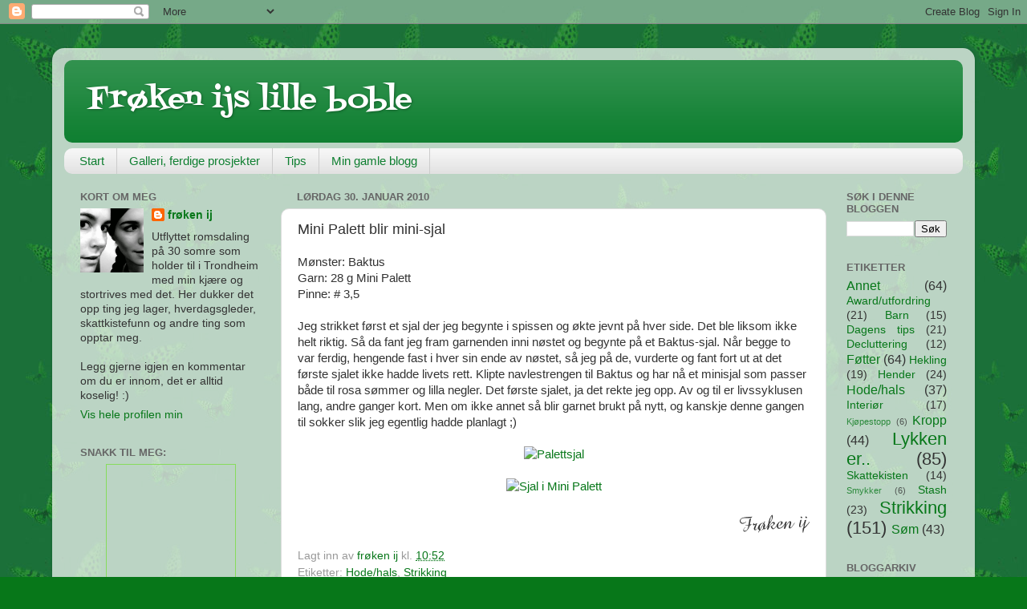

--- FILE ---
content_type: text/html; charset=UTF-8
request_url: https://frokenij.blogspot.com/2010/01/mini-palett-blir-mini-sjal.html
body_size: 20257
content:
<!DOCTYPE html>
<html class='v2' dir='ltr' lang='no'>
<head>
<link href='https://www.blogger.com/static/v1/widgets/335934321-css_bundle_v2.css' rel='stylesheet' type='text/css'/>
<meta content='width=1100' name='viewport'/>
<meta content='text/html; charset=UTF-8' http-equiv='Content-Type'/>
<meta content='blogger' name='generator'/>
<link href='https://frokenij.blogspot.com/favicon.ico' rel='icon' type='image/x-icon'/>
<link href='http://frokenij.blogspot.com/2010/01/mini-palett-blir-mini-sjal.html' rel='canonical'/>
<link rel="alternate" type="application/atom+xml" title="Frøken ijs lille boble - Atom" href="https://frokenij.blogspot.com/feeds/posts/default" />
<link rel="alternate" type="application/rss+xml" title="Frøken ijs lille boble - RSS" href="https://frokenij.blogspot.com/feeds/posts/default?alt=rss" />
<link rel="service.post" type="application/atom+xml" title="Frøken ijs lille boble - Atom" href="https://www.blogger.com/feeds/3688417502676984182/posts/default" />

<link rel="alternate" type="application/atom+xml" title="Frøken ijs lille boble - Atom" href="https://frokenij.blogspot.com/feeds/2085396697045107753/comments/default" />
<!--Can't find substitution for tag [blog.ieCssRetrofitLinks]-->
<link href='http://farm5.static.flickr.com/4001/4315804460_c523dbce38.jpg' rel='image_src'/>
<meta content='http://frokenij.blogspot.com/2010/01/mini-palett-blir-mini-sjal.html' property='og:url'/>
<meta content='Mini Palett blir mini-sjal' property='og:title'/>
<meta content='Mønster: Baktus Garn: 28 g Mini Palett Pinne: # 3,5 Jeg strikket først et sjal der jeg begynte i spissen og økte jevnt på hver side. Det ble...' property='og:description'/>
<meta content='https://lh3.googleusercontent.com/blogger_img_proxy/AEn0k_tOdSPmjxmf-1-aE16-UcPPz_Jpc6sb4DRH7kA1F3cHw6Cop9Qrp1xcLDdk9ugHqnSC9NJA_vRlBfQzaPq-1tGmfXXwEapUOk_Ugiu3AVXmfHzc9kvNtBZsno8zOHnvUQQ=w1200-h630-p-k-no-nu' property='og:image'/>
<title>Frøken ijs lille boble: Mini Palett blir mini-sjal</title>
<style type='text/css'>@font-face{font-family:'Fontdiner Swanky';font-style:normal;font-weight:400;font-display:swap;src:url(//fonts.gstatic.com/s/fontdinerswanky/v24/ijwOs4XgRNsiaI5-hcVb4hQgMvCD0uYVKwOs1to.woff2)format('woff2');unicode-range:U+0000-00FF,U+0131,U+0152-0153,U+02BB-02BC,U+02C6,U+02DA,U+02DC,U+0304,U+0308,U+0329,U+2000-206F,U+20AC,U+2122,U+2191,U+2193,U+2212,U+2215,U+FEFF,U+FFFD;}</style>
<style id='page-skin-1' type='text/css'><!--
/*-----------------------------------------------
Blogger Template Style
Name:     Picture Window
Designer: Blogger
URL:      www.blogger.com
----------------------------------------------- */
/* Content
----------------------------------------------- */
body {
font: normal normal 15px Arial, Tahoma, Helvetica, FreeSans, sans-serif;
color: #333333;
background: #077719 url(//3.bp.blogspot.com/-XvzRBEBZq7I/UAKHJpTkoRI/AAAAAAAAAvk/pv36a5Y90f8/s0/15juli11.01.jpg) repeat scroll top left;
}
html body .region-inner {
min-width: 0;
max-width: 100%;
width: auto;
}
.content-outer {
font-size: 90%;
}
a:link {
text-decoration:none;
color: #077719;
}
a:visited {
text-decoration:none;
color: #666666;
}
a:hover {
text-decoration:underline;
color: #0f7f31;
}
.content-outer {
background: transparent url(//www.blogblog.com/1kt/transparent/white80.png) repeat scroll top left;
-moz-border-radius: 15px;
-webkit-border-radius: 15px;
-goog-ms-border-radius: 15px;
border-radius: 15px;
-moz-box-shadow: 0 0 3px rgba(0, 0, 0, .15);
-webkit-box-shadow: 0 0 3px rgba(0, 0, 0, .15);
-goog-ms-box-shadow: 0 0 3px rgba(0, 0, 0, .15);
box-shadow: 0 0 3px rgba(0, 0, 0, .15);
margin: 30px auto;
}
.content-inner {
padding: 15px;
}
/* Header
----------------------------------------------- */
.header-outer {
background: #0f7f31 url(//www.blogblog.com/1kt/transparent/header_gradient_shade.png) repeat-x scroll top left;
_background-image: none;
color: #ffffff;
-moz-border-radius: 10px;
-webkit-border-radius: 10px;
-goog-ms-border-radius: 10px;
border-radius: 10px;
}
.Header img, .Header #header-inner {
-moz-border-radius: 10px;
-webkit-border-radius: 10px;
-goog-ms-border-radius: 10px;
border-radius: 10px;
}
.header-inner .Header .titlewrapper,
.header-inner .Header .descriptionwrapper {
padding-left: 30px;
padding-right: 30px;
}
.Header h1 {
font: normal normal 36px Fontdiner Swanky;
text-shadow: 1px 1px 3px rgba(0, 0, 0, 0.3);
}
.Header h1 a {
color: #ffffff;
}
.Header .description {
font-size: 130%;
}
/* Tabs
----------------------------------------------- */
.tabs-inner {
margin: .5em 0 0;
padding: 0;
}
.tabs-inner .section {
margin: 0;
}
.tabs-inner .widget ul {
padding: 0;
background: #f5f5f5 url(//www.blogblog.com/1kt/transparent/tabs_gradient_shade.png) repeat scroll bottom;
-moz-border-radius: 10px;
-webkit-border-radius: 10px;
-goog-ms-border-radius: 10px;
border-radius: 10px;
}
.tabs-inner .widget li {
border: none;
}
.tabs-inner .widget li a {
display: inline-block;
padding: .5em 1em;
margin-right: 0;
color: #0f7f31;
font: normal normal 15px Arial, Tahoma, Helvetica, FreeSans, sans-serif;
-moz-border-radius: 0 0 0 0;
-webkit-border-top-left-radius: 0;
-webkit-border-top-right-radius: 0;
-goog-ms-border-radius: 0 0 0 0;
border-radius: 0 0 0 0;
background: transparent none no-repeat scroll top left;
border-right: 1px solid #cccccc;
}
.tabs-inner .widget li:first-child a {
padding-left: 1.25em;
-moz-border-radius-topleft: 10px;
-moz-border-radius-bottomleft: 10px;
-webkit-border-top-left-radius: 10px;
-webkit-border-bottom-left-radius: 10px;
-goog-ms-border-top-left-radius: 10px;
-goog-ms-border-bottom-left-radius: 10px;
border-top-left-radius: 10px;
border-bottom-left-radius: 10px;
}
.tabs-inner .widget li.selected a,
.tabs-inner .widget li a:hover {
position: relative;
z-index: 1;
background: #ffffff url(//www.blogblog.com/1kt/transparent/tabs_gradient_shade.png) repeat scroll bottom;
color: #000000;
-moz-box-shadow: 0 0 0 rgba(0, 0, 0, .15);
-webkit-box-shadow: 0 0 0 rgba(0, 0, 0, .15);
-goog-ms-box-shadow: 0 0 0 rgba(0, 0, 0, .15);
box-shadow: 0 0 0 rgba(0, 0, 0, .15);
}
/* Headings
----------------------------------------------- */
h2 {
font: bold normal 13px Arial, Tahoma, Helvetica, FreeSans, sans-serif;
text-transform: uppercase;
color: #666666;
margin: .5em 0;
}
/* Main
----------------------------------------------- */
.main-outer {
background: transparent none repeat scroll top center;
-moz-border-radius: 0 0 0 0;
-webkit-border-top-left-radius: 0;
-webkit-border-top-right-radius: 0;
-webkit-border-bottom-left-radius: 0;
-webkit-border-bottom-right-radius: 0;
-goog-ms-border-radius: 0 0 0 0;
border-radius: 0 0 0 0;
-moz-box-shadow: 0 0 0 rgba(0, 0, 0, .15);
-webkit-box-shadow: 0 0 0 rgba(0, 0, 0, .15);
-goog-ms-box-shadow: 0 0 0 rgba(0, 0, 0, .15);
box-shadow: 0 0 0 rgba(0, 0, 0, .15);
}
.main-inner {
padding: 15px 5px 20px;
}
.main-inner .column-center-inner {
padding: 0 0;
}
.main-inner .column-left-inner {
padding-left: 0;
}
.main-inner .column-right-inner {
padding-right: 0;
}
/* Posts
----------------------------------------------- */
h3.post-title {
margin: 0;
font: normal normal 18px Arial, Tahoma, Helvetica, FreeSans, sans-serif;
}
.comments h4 {
margin: 1em 0 0;
font: normal normal 18px Arial, Tahoma, Helvetica, FreeSans, sans-serif;
}
.date-header span {
color: #666666;
}
.post-outer {
background-color: #ffffff;
border: solid 1px #dddddd;
-moz-border-radius: 10px;
-webkit-border-radius: 10px;
border-radius: 10px;
-goog-ms-border-radius: 10px;
padding: 15px 20px;
margin: 0 -20px 20px;
}
.post-body {
line-height: 1.4;
font-size: 110%;
position: relative;
}
.post-header {
margin: 0 0 1.5em;
color: #999999;
line-height: 1.6;
}
.post-footer {
margin: .5em 0 0;
color: #999999;
line-height: 1.6;
}
#blog-pager {
font-size: 140%
}
#comments .comment-author {
padding-top: 1.5em;
border-top: dashed 1px #ccc;
border-top: dashed 1px rgba(128, 128, 128, .5);
background-position: 0 1.5em;
}
#comments .comment-author:first-child {
padding-top: 0;
border-top: none;
}
.avatar-image-container {
margin: .2em 0 0;
}
/* Comments
----------------------------------------------- */
.comments .comments-content .icon.blog-author {
background-repeat: no-repeat;
background-image: url([data-uri]);
}
.comments .comments-content .loadmore a {
border-top: 1px solid #0f7f31;
border-bottom: 1px solid #0f7f31;
}
.comments .continue {
border-top: 2px solid #0f7f31;
}
/* Widgets
----------------------------------------------- */
.widget ul, .widget #ArchiveList ul.flat {
padding: 0;
list-style: none;
}
.widget ul li, .widget #ArchiveList ul.flat li {
border-top: dashed 1px #ccc;
border-top: dashed 1px rgba(128, 128, 128, .5);
}
.widget ul li:first-child, .widget #ArchiveList ul.flat li:first-child {
border-top: none;
}
.widget .post-body ul {
list-style: disc;
}
.widget .post-body ul li {
border: none;
}
/* Footer
----------------------------------------------- */
.footer-outer {
color:#eeeeee;
background: transparent url(https://resources.blogblog.com/blogblog/data/1kt/transparent/black50.png) repeat scroll top left;
-moz-border-radius: 10px 10px 10px 10px;
-webkit-border-top-left-radius: 10px;
-webkit-border-top-right-radius: 10px;
-webkit-border-bottom-left-radius: 10px;
-webkit-border-bottom-right-radius: 10px;
-goog-ms-border-radius: 10px 10px 10px 10px;
border-radius: 10px 10px 10px 10px;
-moz-box-shadow: 0 0 0 rgba(0, 0, 0, .15);
-webkit-box-shadow: 0 0 0 rgba(0, 0, 0, .15);
-goog-ms-box-shadow: 0 0 0 rgba(0, 0, 0, .15);
box-shadow: 0 0 0 rgba(0, 0, 0, .15);
}
.footer-inner {
padding: 10px 5px 20px;
}
.footer-outer a {
color: #ddffff;
}
.footer-outer a:visited {
color: #99cccc;
}
.footer-outer a:hover {
color: #ffffff;
}
.footer-outer .widget h2 {
color: #bbbbbb;
}
/* Mobile
----------------------------------------------- */
html body.mobile {
height: auto;
}
html body.mobile {
min-height: 480px;
background-size: 100% auto;
}
.mobile .body-fauxcolumn-outer {
background: transparent none repeat scroll top left;
}
html .mobile .mobile-date-outer, html .mobile .blog-pager {
border-bottom: none;
background: transparent none repeat scroll top center;
margin-bottom: 10px;
}
.mobile .date-outer {
background: transparent none repeat scroll top center;
}
.mobile .header-outer, .mobile .main-outer,
.mobile .post-outer, .mobile .footer-outer {
-moz-border-radius: 0;
-webkit-border-radius: 0;
-goog-ms-border-radius: 0;
border-radius: 0;
}
.mobile .content-outer,
.mobile .main-outer,
.mobile .post-outer {
background: inherit;
border: none;
}
.mobile .content-outer {
font-size: 100%;
}
.mobile-link-button {
background-color: #077719;
}
.mobile-link-button a:link, .mobile-link-button a:visited {
color: #ffffff;
}
.mobile-index-contents {
color: #333333;
}
.mobile .tabs-inner .PageList .widget-content {
background: #ffffff url(//www.blogblog.com/1kt/transparent/tabs_gradient_shade.png) repeat scroll bottom;
color: #000000;
}
.mobile .tabs-inner .PageList .widget-content .pagelist-arrow {
border-left: 1px solid #cccccc;
}

--></style>
<style id='template-skin-1' type='text/css'><!--
body {
min-width: 1150px;
}
.content-outer, .content-fauxcolumn-outer, .region-inner {
min-width: 1150px;
max-width: 1150px;
_width: 1150px;
}
.main-inner .columns {
padding-left: 270px;
padding-right: 170px;
}
.main-inner .fauxcolumn-center-outer {
left: 270px;
right: 170px;
/* IE6 does not respect left and right together */
_width: expression(this.parentNode.offsetWidth -
parseInt("270px") -
parseInt("170px") + 'px');
}
.main-inner .fauxcolumn-left-outer {
width: 270px;
}
.main-inner .fauxcolumn-right-outer {
width: 170px;
}
.main-inner .column-left-outer {
width: 270px;
right: 100%;
margin-left: -270px;
}
.main-inner .column-right-outer {
width: 170px;
margin-right: -170px;
}
#layout {
min-width: 0;
}
#layout .content-outer {
min-width: 0;
width: 800px;
}
#layout .region-inner {
min-width: 0;
width: auto;
}
body#layout div.add_widget {
padding: 8px;
}
body#layout div.add_widget a {
margin-left: 32px;
}
--></style>
<style>
    body {background-image:url(\/\/3.bp.blogspot.com\/-XvzRBEBZq7I\/UAKHJpTkoRI\/AAAAAAAAAvk\/pv36a5Y90f8\/s0\/15juli11.01.jpg);}
    
@media (max-width: 200px) { body {background-image:url(\/\/3.bp.blogspot.com\/-XvzRBEBZq7I\/UAKHJpTkoRI\/AAAAAAAAAvk\/pv36a5Y90f8\/w200\/15juli11.01.jpg);}}
@media (max-width: 400px) and (min-width: 201px) { body {background-image:url(\/\/3.bp.blogspot.com\/-XvzRBEBZq7I\/UAKHJpTkoRI\/AAAAAAAAAvk\/pv36a5Y90f8\/w400\/15juli11.01.jpg);}}
@media (max-width: 800px) and (min-width: 401px) { body {background-image:url(\/\/3.bp.blogspot.com\/-XvzRBEBZq7I\/UAKHJpTkoRI\/AAAAAAAAAvk\/pv36a5Y90f8\/w800\/15juli11.01.jpg);}}
@media (max-width: 1200px) and (min-width: 801px) { body {background-image:url(\/\/3.bp.blogspot.com\/-XvzRBEBZq7I\/UAKHJpTkoRI\/AAAAAAAAAvk\/pv36a5Y90f8\/w1200\/15juli11.01.jpg);}}
/* Last tag covers anything over one higher than the previous max-size cap. */
@media (min-width: 1201px) { body {background-image:url(\/\/3.bp.blogspot.com\/-XvzRBEBZq7I\/UAKHJpTkoRI\/AAAAAAAAAvk\/pv36a5Y90f8\/w1600\/15juli11.01.jpg);}}
  </style>
<link href='https://www.blogger.com/dyn-css/authorization.css?targetBlogID=3688417502676984182&amp;zx=2ab1c042-349a-4123-b5e0-ef9be92147d1' media='none' onload='if(media!=&#39;all&#39;)media=&#39;all&#39;' rel='stylesheet'/><noscript><link href='https://www.blogger.com/dyn-css/authorization.css?targetBlogID=3688417502676984182&amp;zx=2ab1c042-349a-4123-b5e0-ef9be92147d1' rel='stylesheet'/></noscript>
<meta name='google-adsense-platform-account' content='ca-host-pub-1556223355139109'/>
<meta name='google-adsense-platform-domain' content='blogspot.com'/>

</head>
<body class='loading variant-shade'>
<div class='navbar section' id='navbar' name='Navbar'><div class='widget Navbar' data-version='1' id='Navbar1'><script type="text/javascript">
    function setAttributeOnload(object, attribute, val) {
      if(window.addEventListener) {
        window.addEventListener('load',
          function(){ object[attribute] = val; }, false);
      } else {
        window.attachEvent('onload', function(){ object[attribute] = val; });
      }
    }
  </script>
<div id="navbar-iframe-container"></div>
<script type="text/javascript" src="https://apis.google.com/js/platform.js"></script>
<script type="text/javascript">
      gapi.load("gapi.iframes:gapi.iframes.style.bubble", function() {
        if (gapi.iframes && gapi.iframes.getContext) {
          gapi.iframes.getContext().openChild({
              url: 'https://www.blogger.com/navbar/3688417502676984182?po\x3d2085396697045107753\x26origin\x3dhttps://frokenij.blogspot.com',
              where: document.getElementById("navbar-iframe-container"),
              id: "navbar-iframe"
          });
        }
      });
    </script><script type="text/javascript">
(function() {
var script = document.createElement('script');
script.type = 'text/javascript';
script.src = '//pagead2.googlesyndication.com/pagead/js/google_top_exp.js';
var head = document.getElementsByTagName('head')[0];
if (head) {
head.appendChild(script);
}})();
</script>
</div></div>
<div class='body-fauxcolumns'>
<div class='fauxcolumn-outer body-fauxcolumn-outer'>
<div class='cap-top'>
<div class='cap-left'></div>
<div class='cap-right'></div>
</div>
<div class='fauxborder-left'>
<div class='fauxborder-right'></div>
<div class='fauxcolumn-inner'>
</div>
</div>
<div class='cap-bottom'>
<div class='cap-left'></div>
<div class='cap-right'></div>
</div>
</div>
</div>
<div class='content'>
<div class='content-fauxcolumns'>
<div class='fauxcolumn-outer content-fauxcolumn-outer'>
<div class='cap-top'>
<div class='cap-left'></div>
<div class='cap-right'></div>
</div>
<div class='fauxborder-left'>
<div class='fauxborder-right'></div>
<div class='fauxcolumn-inner'>
</div>
</div>
<div class='cap-bottom'>
<div class='cap-left'></div>
<div class='cap-right'></div>
</div>
</div>
</div>
<div class='content-outer'>
<div class='content-cap-top cap-top'>
<div class='cap-left'></div>
<div class='cap-right'></div>
</div>
<div class='fauxborder-left content-fauxborder-left'>
<div class='fauxborder-right content-fauxborder-right'></div>
<div class='content-inner'>
<header>
<div class='header-outer'>
<div class='header-cap-top cap-top'>
<div class='cap-left'></div>
<div class='cap-right'></div>
</div>
<div class='fauxborder-left header-fauxborder-left'>
<div class='fauxborder-right header-fauxborder-right'></div>
<div class='region-inner header-inner'>
<div class='header section' id='header' name='Overskrift'><div class='widget Header' data-version='1' id='Header1'>
<div id='header-inner'>
<div class='titlewrapper'>
<h1 class='title'>
<a href='https://frokenij.blogspot.com/'>
Frøken ijs lille boble
</a>
</h1>
</div>
<div class='descriptionwrapper'>
<p class='description'><span>
</span></p>
</div>
</div>
</div></div>
</div>
</div>
<div class='header-cap-bottom cap-bottom'>
<div class='cap-left'></div>
<div class='cap-right'></div>
</div>
</div>
</header>
<div class='tabs-outer'>
<div class='tabs-cap-top cap-top'>
<div class='cap-left'></div>
<div class='cap-right'></div>
</div>
<div class='fauxborder-left tabs-fauxborder-left'>
<div class='fauxborder-right tabs-fauxborder-right'></div>
<div class='region-inner tabs-inner'>
<div class='tabs section' id='crosscol' name='Krysskolonne'><div class='widget PageList' data-version='1' id='PageList1'>
<h2>Sider</h2>
<div class='widget-content'>
<ul>
<li>
<a href='https://frokenij.blogspot.com/'>Start</a>
</li>
<li>
<a href='http://frokenij-galleri.blogspot.com/'>Galleri, ferdige prosjekter</a>
</li>
<li>
<a href='http://frokenij-tips.blogspot.com/'>Tips</a>
</li>
<li>
<a href='http://frokenij.blogdrive.com/'>Min gamle blogg</a>
</li>
</ul>
<div class='clear'></div>
</div>
</div></div>
<div class='tabs no-items section' id='crosscol-overflow' name='Cross-Column 2'></div>
</div>
</div>
<div class='tabs-cap-bottom cap-bottom'>
<div class='cap-left'></div>
<div class='cap-right'></div>
</div>
</div>
<div class='main-outer'>
<div class='main-cap-top cap-top'>
<div class='cap-left'></div>
<div class='cap-right'></div>
</div>
<div class='fauxborder-left main-fauxborder-left'>
<div class='fauxborder-right main-fauxborder-right'></div>
<div class='region-inner main-inner'>
<div class='columns fauxcolumns'>
<div class='fauxcolumn-outer fauxcolumn-center-outer'>
<div class='cap-top'>
<div class='cap-left'></div>
<div class='cap-right'></div>
</div>
<div class='fauxborder-left'>
<div class='fauxborder-right'></div>
<div class='fauxcolumn-inner'>
</div>
</div>
<div class='cap-bottom'>
<div class='cap-left'></div>
<div class='cap-right'></div>
</div>
</div>
<div class='fauxcolumn-outer fauxcolumn-left-outer'>
<div class='cap-top'>
<div class='cap-left'></div>
<div class='cap-right'></div>
</div>
<div class='fauxborder-left'>
<div class='fauxborder-right'></div>
<div class='fauxcolumn-inner'>
</div>
</div>
<div class='cap-bottom'>
<div class='cap-left'></div>
<div class='cap-right'></div>
</div>
</div>
<div class='fauxcolumn-outer fauxcolumn-right-outer'>
<div class='cap-top'>
<div class='cap-left'></div>
<div class='cap-right'></div>
</div>
<div class='fauxborder-left'>
<div class='fauxborder-right'></div>
<div class='fauxcolumn-inner'>
</div>
</div>
<div class='cap-bottom'>
<div class='cap-left'></div>
<div class='cap-right'></div>
</div>
</div>
<!-- corrects IE6 width calculation -->
<div class='columns-inner'>
<div class='column-center-outer'>
<div class='column-center-inner'>
<div class='main section' id='main' name='Hoveddel'><div class='widget Blog' data-version='1' id='Blog1'>
<div class='blog-posts hfeed'>

          <div class="date-outer">
        
<h2 class='date-header'><span>lørdag 30. januar 2010</span></h2>

          <div class="date-posts">
        
<div class='post-outer'>
<div class='post hentry uncustomized-post-template' itemprop='blogPost' itemscope='itemscope' itemtype='http://schema.org/BlogPosting'>
<meta content='http://farm5.static.flickr.com/4001/4315804460_c523dbce38.jpg' itemprop='image_url'/>
<meta content='3688417502676984182' itemprop='blogId'/>
<meta content='2085396697045107753' itemprop='postId'/>
<a name='2085396697045107753'></a>
<h3 class='post-title entry-title' itemprop='name'>
Mini Palett blir mini-sjal
</h3>
<div class='post-header'>
<div class='post-header-line-1'></div>
</div>
<div class='post-body entry-content' id='post-body-2085396697045107753' itemprop='description articleBody'>
Mønster: Baktus<br />Garn: 28 g Mini Palett<br />Pinne: # 3,5<br /><br />Jeg strikket først et sjal der jeg begynte i spissen og økte jevnt på hver side. Det ble liksom ikke helt riktig. Så da fant jeg fram garnenden inni nøstet og begynte på et Baktus-sjal. Når begge to var ferdig, hengende fast i hver sin ende av nøstet, så jeg på de, vurderte og fant fort ut at det første sjalet ikke hadde livets rett. Klipte navlestrengen til Baktus og har nå et minisjal som passer både til rosa sømmer og lilla negler. Det første sjalet, ja det rekte jeg opp. Av og til er livssyklusen lang, andre ganger kort. Men om ikke annet så blir garnet brukt på nytt, og kanskje denne gangen til sokker slik jeg egentlig hadde planlagt ;)<br /><br /><div style="text-align: center;"><a href="http://www.flickr.com/photos/31279145@N03/4315804460/" title="Palettsjal by frokenij, on Flickr"><img alt="Palettsjal" src="https://lh3.googleusercontent.com/blogger_img_proxy/AEn0k_tOdSPmjxmf-1-aE16-UcPPz_Jpc6sb4DRH7kA1F3cHw6Cop9Qrp1xcLDdk9ugHqnSC9NJA_vRlBfQzaPq-1tGmfXXwEapUOk_Ugiu3AVXmfHzc9kvNtBZsno8zOHnvUQQ=s0-d" style="width: 446px; height: 167px;"></a><br /><br /><a href="http://www.flickr.com/photos/31279145@N03/4315804350/" title="Sjal i Mini Palett by frokenij, on Flickr"><img alt="Sjal i Mini Palett" src="https://lh3.googleusercontent.com/blogger_img_proxy/AEn0k_v4ZLozN25GG3NTeNjHFyDHxMa8HE34oLo3W2nitxoHU8CULbGDLjvshhzZdw-ik-RgVRoGC7P0HewrYQAcjqWvtxZoX-hzFAYt1CTYkRozqXhc6ogd0RgxEer00Fh0-bXSMQ=s0-d" style="width: 626px; height: 288px;"></a><br /><br /><div style="text-align: right;"><a href="http://www.mylivesignature.com/" target="_blank"><img src="https://lh3.googleusercontent.com/blogger_img_proxy/AEn0k_vsCksNn4Z-jBzBb3EABBCk7-kPhG5E-XMCsvu0Ix7mV2-fJjhrn03PW1slIgtFhioMqjl-KIjQOnlQWOpt61oCCevAYxL2PGjF6vwwHuJfr1_UwbaWBucb3j5IhBFTOW8syxOdktG_y56qfXhgs-_ZwDKdbVi2nw=s0-d" style="border: medium none ; background: transparent none repeat scroll 0% 0%; -moz-background-clip: -moz-initial; -moz-background-origin: -moz-initial; -moz-background-inline-policy: -moz-initial;"></a><br /></div></div>
<div style='clear: both;'></div>
</div>
<div class='post-footer'>
<div class='post-footer-line post-footer-line-1'>
<span class='post-author vcard'>
Lagt inn av
<span class='fn' itemprop='author' itemscope='itemscope' itemtype='http://schema.org/Person'>
<meta content='https://www.blogger.com/profile/09981261387939655870' itemprop='url'/>
<a class='g-profile' href='https://www.blogger.com/profile/09981261387939655870' rel='author' title='author profile'>
<span itemprop='name'>frøken ij</span>
</a>
</span>
</span>
<span class='post-timestamp'>
kl.
<meta content='http://frokenij.blogspot.com/2010/01/mini-palett-blir-mini-sjal.html' itemprop='url'/>
<a class='timestamp-link' href='https://frokenij.blogspot.com/2010/01/mini-palett-blir-mini-sjal.html' rel='bookmark' title='permanent link'><abbr class='published' itemprop='datePublished' title='2010-01-30T10:52:00+01:00'>10:52</abbr></a>
</span>
<span class='post-comment-link'>
</span>
<span class='post-icons'>
<span class='item-control blog-admin pid-1031022185'>
<a href='https://www.blogger.com/post-edit.g?blogID=3688417502676984182&postID=2085396697045107753&from=pencil' title='Rediger innlegg'>
<img alt='' class='icon-action' height='18' src='https://resources.blogblog.com/img/icon18_edit_allbkg.gif' width='18'/>
</a>
</span>
</span>
<div class='post-share-buttons goog-inline-block'>
</div>
</div>
<div class='post-footer-line post-footer-line-2'>
<span class='post-labels'>
Etiketter:
<a href='https://frokenij.blogspot.com/search/label/Hode%2Fhals' rel='tag'>Hode/hals</a>,
<a href='https://frokenij.blogspot.com/search/label/Strikking' rel='tag'>Strikking</a>
</span>
</div>
<div class='post-footer-line post-footer-line-3'>
<span class='post-location'>
</span>
</div>
</div>
</div>
<div class='comments' id='comments'>
<a name='comments'></a>
<h4>5 kommentarer:</h4>
<div class='comments-content'>
<script async='async' src='' type='text/javascript'></script>
<script type='text/javascript'>
    (function() {
      var items = null;
      var msgs = null;
      var config = {};

// <![CDATA[
      var cursor = null;
      if (items && items.length > 0) {
        cursor = parseInt(items[items.length - 1].timestamp) + 1;
      }

      var bodyFromEntry = function(entry) {
        var text = (entry &&
                    ((entry.content && entry.content.$t) ||
                     (entry.summary && entry.summary.$t))) ||
            '';
        if (entry && entry.gd$extendedProperty) {
          for (var k in entry.gd$extendedProperty) {
            if (entry.gd$extendedProperty[k].name == 'blogger.contentRemoved') {
              return '<span class="deleted-comment">' + text + '</span>';
            }
          }
        }
        return text;
      }

      var parse = function(data) {
        cursor = null;
        var comments = [];
        if (data && data.feed && data.feed.entry) {
          for (var i = 0, entry; entry = data.feed.entry[i]; i++) {
            var comment = {};
            // comment ID, parsed out of the original id format
            var id = /blog-(\d+).post-(\d+)/.exec(entry.id.$t);
            comment.id = id ? id[2] : null;
            comment.body = bodyFromEntry(entry);
            comment.timestamp = Date.parse(entry.published.$t) + '';
            if (entry.author && entry.author.constructor === Array) {
              var auth = entry.author[0];
              if (auth) {
                comment.author = {
                  name: (auth.name ? auth.name.$t : undefined),
                  profileUrl: (auth.uri ? auth.uri.$t : undefined),
                  avatarUrl: (auth.gd$image ? auth.gd$image.src : undefined)
                };
              }
            }
            if (entry.link) {
              if (entry.link[2]) {
                comment.link = comment.permalink = entry.link[2].href;
              }
              if (entry.link[3]) {
                var pid = /.*comments\/default\/(\d+)\?.*/.exec(entry.link[3].href);
                if (pid && pid[1]) {
                  comment.parentId = pid[1];
                }
              }
            }
            comment.deleteclass = 'item-control blog-admin';
            if (entry.gd$extendedProperty) {
              for (var k in entry.gd$extendedProperty) {
                if (entry.gd$extendedProperty[k].name == 'blogger.itemClass') {
                  comment.deleteclass += ' ' + entry.gd$extendedProperty[k].value;
                } else if (entry.gd$extendedProperty[k].name == 'blogger.displayTime') {
                  comment.displayTime = entry.gd$extendedProperty[k].value;
                }
              }
            }
            comments.push(comment);
          }
        }
        return comments;
      };

      var paginator = function(callback) {
        if (hasMore()) {
          var url = config.feed + '?alt=json&v=2&orderby=published&reverse=false&max-results=50';
          if (cursor) {
            url += '&published-min=' + new Date(cursor).toISOString();
          }
          window.bloggercomments = function(data) {
            var parsed = parse(data);
            cursor = parsed.length < 50 ? null
                : parseInt(parsed[parsed.length - 1].timestamp) + 1
            callback(parsed);
            window.bloggercomments = null;
          }
          url += '&callback=bloggercomments';
          var script = document.createElement('script');
          script.type = 'text/javascript';
          script.src = url;
          document.getElementsByTagName('head')[0].appendChild(script);
        }
      };
      var hasMore = function() {
        return !!cursor;
      };
      var getMeta = function(key, comment) {
        if ('iswriter' == key) {
          var matches = !!comment.author
              && comment.author.name == config.authorName
              && comment.author.profileUrl == config.authorUrl;
          return matches ? 'true' : '';
        } else if ('deletelink' == key) {
          return config.baseUri + '/comment/delete/'
               + config.blogId + '/' + comment.id;
        } else if ('deleteclass' == key) {
          return comment.deleteclass;
        }
        return '';
      };

      var replybox = null;
      var replyUrlParts = null;
      var replyParent = undefined;

      var onReply = function(commentId, domId) {
        if (replybox == null) {
          // lazily cache replybox, and adjust to suit this style:
          replybox = document.getElementById('comment-editor');
          if (replybox != null) {
            replybox.height = '250px';
            replybox.style.display = 'block';
            replyUrlParts = replybox.src.split('#');
          }
        }
        if (replybox && (commentId !== replyParent)) {
          replybox.src = '';
          document.getElementById(domId).insertBefore(replybox, null);
          replybox.src = replyUrlParts[0]
              + (commentId ? '&parentID=' + commentId : '')
              + '#' + replyUrlParts[1];
          replyParent = commentId;
        }
      };

      var hash = (window.location.hash || '#').substring(1);
      var startThread, targetComment;
      if (/^comment-form_/.test(hash)) {
        startThread = hash.substring('comment-form_'.length);
      } else if (/^c[0-9]+$/.test(hash)) {
        targetComment = hash.substring(1);
      }

      // Configure commenting API:
      var configJso = {
        'maxDepth': config.maxThreadDepth
      };
      var provider = {
        'id': config.postId,
        'data': items,
        'loadNext': paginator,
        'hasMore': hasMore,
        'getMeta': getMeta,
        'onReply': onReply,
        'rendered': true,
        'initComment': targetComment,
        'initReplyThread': startThread,
        'config': configJso,
        'messages': msgs
      };

      var render = function() {
        if (window.goog && window.goog.comments) {
          var holder = document.getElementById('comment-holder');
          window.goog.comments.render(holder, provider);
        }
      };

      // render now, or queue to render when library loads:
      if (window.goog && window.goog.comments) {
        render();
      } else {
        window.goog = window.goog || {};
        window.goog.comments = window.goog.comments || {};
        window.goog.comments.loadQueue = window.goog.comments.loadQueue || [];
        window.goog.comments.loadQueue.push(render);
      }
    })();
// ]]>
  </script>
<div id='comment-holder'>
<div class="comment-thread toplevel-thread"><ol id="top-ra"><li class="comment" id="c5239667083739622972"><div class="avatar-image-container"><img src="//blogger.googleusercontent.com/img/b/R29vZ2xl/AVvXsEhTHvJm7HYwgHGkvsV2x7GQ3ymtR7H1GLzKAh34Tc84O0q7_7hUpKj6SCG3tmUzj_eJuOzetHv-eynoMi24qBaQXiiMggqk52LuMVNfq4ZuxAEp9m-bXcI_X9dfVV8VeA/s45-c/image.jpg" alt=""/></div><div class="comment-block"><div class="comment-header"><cite class="user"><a href="https://www.blogger.com/profile/13534029757579781525" rel="nofollow">Ann Tove</a></cite><span class="icon user "></span><span class="datetime secondary-text"><a rel="nofollow" href="https://frokenij.blogspot.com/2010/01/mini-palett-blir-mini-sjal.html?showComment=1264864817238#c5239667083739622972">30. januar 2010 kl. 16:20</a></span></div><p class="comment-content">Hei, blei flott sjal dette. Somme tider er det greit å ha eit som ikkje er so stort. Lettere å få glidelåsen i jakka heilt opp :-)<br>Ynskjer deg ei flott helg.</p><span class="comment-actions secondary-text"><a class="comment-reply" target="_self" data-comment-id="5239667083739622972">Svar</a><span class="item-control blog-admin blog-admin pid-1728282207"><a target="_self" href="https://www.blogger.com/comment/delete/3688417502676984182/5239667083739622972">Slett</a></span></span></div><div class="comment-replies"><div id="c5239667083739622972-rt" class="comment-thread inline-thread hidden"><span class="thread-toggle thread-expanded"><span class="thread-arrow"></span><span class="thread-count"><a target="_self">Svar</a></span></span><ol id="c5239667083739622972-ra" class="thread-chrome thread-expanded"><div></div><div id="c5239667083739622972-continue" class="continue"><a class="comment-reply" target="_self" data-comment-id="5239667083739622972">Svar</a></div></ol></div></div><div class="comment-replybox-single" id="c5239667083739622972-ce"></div></li><li class="comment" id="c3857384490678865498"><div class="avatar-image-container"><img src="//blogger.googleusercontent.com/img/b/R29vZ2xl/AVvXsEi-purXCHiEti3r--RAhlochw26FImGZRs8CyJK3Y8Xi4c8ym-2nqeZeB_tQhxyi9C367yAsji0bwqsMlS3t4MqL2X5PQe6g48Pb0EIjMPSRCob1RAgOIbPlV8tsJBllsQ/s45-c/meg+edit.jpg" alt=""/></div><div class="comment-block"><div class="comment-header"><cite class="user"><a href="https://www.blogger.com/profile/01722492986608257820" rel="nofollow">ane</a></cite><span class="icon user "></span><span class="datetime secondary-text"><a rel="nofollow" href="https://frokenij.blogspot.com/2010/01/mini-palett-blir-mini-sjal.html?showComment=1264867002216#c3857384490678865498">30. januar 2010 kl. 16:56</a></span></div><p class="comment-content">Sånn e det av og til, har strikka en del som ikke har fått livets rett ej og, men du fikk jo et flott sjal.</p><span class="comment-actions secondary-text"><a class="comment-reply" target="_self" data-comment-id="3857384490678865498">Svar</a><span class="item-control blog-admin blog-admin pid-1633514676"><a target="_self" href="https://www.blogger.com/comment/delete/3688417502676984182/3857384490678865498">Slett</a></span></span></div><div class="comment-replies"><div id="c3857384490678865498-rt" class="comment-thread inline-thread hidden"><span class="thread-toggle thread-expanded"><span class="thread-arrow"></span><span class="thread-count"><a target="_self">Svar</a></span></span><ol id="c3857384490678865498-ra" class="thread-chrome thread-expanded"><div></div><div id="c3857384490678865498-continue" class="continue"><a class="comment-reply" target="_self" data-comment-id="3857384490678865498">Svar</a></div></ol></div></div><div class="comment-replybox-single" id="c3857384490678865498-ce"></div></li><li class="comment" id="c6145424984281395392"><div class="avatar-image-container"><img src="//resources.blogblog.com/img/blank.gif" alt=""/></div><div class="comment-block"><div class="comment-header"><cite class="user"><a href="http://www.synnove.de/blog" rel="nofollow">Synnøve</a></cite><span class="icon user "></span><span class="datetime secondary-text"><a rel="nofollow" href="https://frokenij.blogspot.com/2010/01/mini-palett-blir-mini-sjal.html?showComment=1265028585126#c6145424984281395392">1. februar 2010 kl. 13:49</a></span></div><p class="comment-content">Flott miniskjerf. Jeg fant ut at dette garnet ikke fikk bli med meg hjem jeg. Det ligner veldig på Marks og Kattens Fame Trend, og det var ikke det beste og strikke av. Og da lar jeg heller være. Men dette ble stilig da. Og jeg håper du finner et passende prosjekt til resten av garnet.</p><span class="comment-actions secondary-text"><a class="comment-reply" target="_self" data-comment-id="6145424984281395392">Svar</a><span class="item-control blog-admin blog-admin pid-2011289315"><a target="_self" href="https://www.blogger.com/comment/delete/3688417502676984182/6145424984281395392">Slett</a></span></span></div><div class="comment-replies"><div id="c6145424984281395392-rt" class="comment-thread inline-thread hidden"><span class="thread-toggle thread-expanded"><span class="thread-arrow"></span><span class="thread-count"><a target="_self">Svar</a></span></span><ol id="c6145424984281395392-ra" class="thread-chrome thread-expanded"><div></div><div id="c6145424984281395392-continue" class="continue"><a class="comment-reply" target="_self" data-comment-id="6145424984281395392">Svar</a></div></ol></div></div><div class="comment-replybox-single" id="c6145424984281395392-ce"></div></li><li class="comment" id="c1246550690138024390"><div class="avatar-image-container"><img src="//www.blogger.com/img/blogger_logo_round_35.png" alt=""/></div><div class="comment-block"><div class="comment-header"><cite class="user"><a href="https://www.blogger.com/profile/16206135289193313206" rel="nofollow">Lise</a></cite><span class="icon user "></span><span class="datetime secondary-text"><a rel="nofollow" href="https://frokenij.blogspot.com/2010/01/mini-palett-blir-mini-sjal.html?showComment=1265204571054#c1246550690138024390">3. februar 2010 kl. 14:42</a></span></div><p class="comment-content">Flott med noe som kan brukes til mange farger. ;)</p><span class="comment-actions secondary-text"><a class="comment-reply" target="_self" data-comment-id="1246550690138024390">Svar</a><span class="item-control blog-admin blog-admin pid-1807931619"><a target="_self" href="https://www.blogger.com/comment/delete/3688417502676984182/1246550690138024390">Slett</a></span></span></div><div class="comment-replies"><div id="c1246550690138024390-rt" class="comment-thread inline-thread hidden"><span class="thread-toggle thread-expanded"><span class="thread-arrow"></span><span class="thread-count"><a target="_self">Svar</a></span></span><ol id="c1246550690138024390-ra" class="thread-chrome thread-expanded"><div></div><div id="c1246550690138024390-continue" class="continue"><a class="comment-reply" target="_self" data-comment-id="1246550690138024390">Svar</a></div></ol></div></div><div class="comment-replybox-single" id="c1246550690138024390-ce"></div></li><li class="comment" id="c5789684200533532060"><div class="avatar-image-container"><img src="//resources.blogblog.com/img/blank.gif" alt=""/></div><div class="comment-block"><div class="comment-header"><cite class="user"><a href="http://sylvez.blogs.no" rel="nofollow">Sylvia</a></cite><span class="icon user "></span><span class="datetime secondary-text"><a rel="nofollow" href="https://frokenij.blogspot.com/2010/01/mini-palett-blir-mini-sjal.html?showComment=1265214315915#c5789684200533532060">3. februar 2010 kl. 17:25</a></span></div><p class="comment-content">Det ble veldig fint som Baktus-sjal, synes jeg. Og det garnet tittet jeg på i en annen garnbutikk i helgen, for jeg likte så godt de samme fargene du hadde strikket i. Så rart!</p><span class="comment-actions secondary-text"><a class="comment-reply" target="_self" data-comment-id="5789684200533532060">Svar</a><span class="item-control blog-admin blog-admin pid-2011289315"><a target="_self" href="https://www.blogger.com/comment/delete/3688417502676984182/5789684200533532060">Slett</a></span></span></div><div class="comment-replies"><div id="c5789684200533532060-rt" class="comment-thread inline-thread hidden"><span class="thread-toggle thread-expanded"><span class="thread-arrow"></span><span class="thread-count"><a target="_self">Svar</a></span></span><ol id="c5789684200533532060-ra" class="thread-chrome thread-expanded"><div></div><div id="c5789684200533532060-continue" class="continue"><a class="comment-reply" target="_self" data-comment-id="5789684200533532060">Svar</a></div></ol></div></div><div class="comment-replybox-single" id="c5789684200533532060-ce"></div></li></ol><div id="top-continue" class="continue"><a class="comment-reply" target="_self">Legg til kommentar</a></div><div class="comment-replybox-thread" id="top-ce"></div><div class="loadmore hidden" data-post-id="2085396697045107753"><a target="_self">Last inn mer ...</a></div></div>
</div>
</div>
<p class='comment-footer'>
<div class='comment-form'>
<a name='comment-form'></a>
<p>Hyggelig at du legger igjen en liten hilsen :)</p>
<a href='https://www.blogger.com/comment/frame/3688417502676984182?po=2085396697045107753&hl=no&saa=85391&origin=https://frokenij.blogspot.com' id='comment-editor-src'></a>
<iframe allowtransparency='true' class='blogger-iframe-colorize blogger-comment-from-post' frameborder='0' height='410px' id='comment-editor' name='comment-editor' src='' width='100%'></iframe>
<script src='https://www.blogger.com/static/v1/jsbin/2830521187-comment_from_post_iframe.js' type='text/javascript'></script>
<script type='text/javascript'>
      BLOG_CMT_createIframe('https://www.blogger.com/rpc_relay.html');
    </script>
</div>
</p>
<div id='backlinks-container'>
<div id='Blog1_backlinks-container'>
</div>
</div>
</div>
</div>

        </div></div>
      
</div>
<div class='blog-pager' id='blog-pager'>
<span id='blog-pager-newer-link'>
<a class='blog-pager-newer-link' href='https://frokenij.blogspot.com/2010/01/peonene-som-kom-inn-fra-kulden.html' id='Blog1_blog-pager-newer-link' title='Nyere innlegg'>Nyere innlegg</a>
</span>
<span id='blog-pager-older-link'>
<a class='blog-pager-older-link' href='https://frokenij.blogspot.com/2010/01/dagens-tips-banan.html' id='Blog1_blog-pager-older-link' title='Eldre innlegg'>Eldre innlegg</a>
</span>
<a class='home-link' href='https://frokenij.blogspot.com/'>Startsiden</a>
</div>
<div class='clear'></div>
<div class='post-feeds'>
<div class='feed-links'>
Abonner på:
<a class='feed-link' href='https://frokenij.blogspot.com/feeds/2085396697045107753/comments/default' target='_blank' type='application/atom+xml'>Legg inn kommentarer (Atom)</a>
</div>
</div>
</div></div>
</div>
</div>
<div class='column-left-outer'>
<div class='column-left-inner'>
<aside>
<div class='sidebar section' id='sidebar-left-1'><div class='widget Profile' data-version='1' id='Profile1'>
<h2>Kort om meg</h2>
<div class='widget-content'>
<a href='https://www.blogger.com/profile/09981261387939655870'><img alt='Bildet mitt' class='profile-img' height='80' src='//blogger.googleusercontent.com/img/b/R29vZ2xl/AVvXsEjvOngaTk7yh_QQFmcsD1F2_uQBlFg3Fvbnzb3RPd28w_5rxwDqZHO79DYsmfpHX9TZsdLDGOEQkWxmtcR5uhJx35xVHHt9p96SBDHp_IeSRyQ8mv9dehmUReKxbea6mLk/s1600/*' width='79'/></a>
<dl class='profile-datablock'>
<dt class='profile-data'>
<a class='profile-name-link g-profile' href='https://www.blogger.com/profile/09981261387939655870' rel='author' style='background-image: url(//www.blogger.com/img/logo-16.png);'>
frøken ij
</a>
</dt>
<dd class='profile-textblock'>Utflyttet romsdaling på 30 somre som holder til i Trondheim med min kjære og stortrives med det. Her dukker det opp ting jeg lager, hverdagsgleder, skattkistefunn og andre ting som opptar meg.
<br><br>
Legg gjerne igjen en kommentar om du er innom, det er alltid koselig! :)</dd>
</dl>
<a class='profile-link' href='https://www.blogger.com/profile/09981261387939655870' rel='author'>Vis hele profilen min</a>
<div class='clear'></div>
</div>
</div><div class='widget HTML' data-version='1' id='HTML4'>
<h2 class='title'>Snakk til meg:</h2>
<div class='widget-content'>
<!-- BEGIN CBOX - www.cbox.ws - v001 -->
<div id="cboxdiv" style="text-align: center; line-height: 0">
<div><iframe frameborder="0" width="160" height="305" src="http://www2.cbox.ws/box/?boxid=1776922&amp;boxtag=nzw58v&amp;sec=main" marginheight="2" marginwidth="2" scrolling="auto" allowtransparency="yes" name="cboxmain" style="border:#87DC5C 1px solid;" id="cboxmain"></iframe></div>
<div><iframe frameborder="0" width="160" height="75" src="http://www2.cbox.ws/box/?boxid=1776922&amp;boxtag=nzw58v&amp;sec=form" marginheight="2" marginwidth="2" scrolling="no" allowtransparency="yes" name="cboxform" style="border:#87DC5C 1px solid;border-top:0px" id="cboxform"></iframe></div>
</div>
<!-- END CBOX -->
</div>
<div class='clear'></div>
</div><div class='widget HTML' data-version='1' id='HTML2'>
<div class='widget-content'>
<a href="http://www.strikkeblogger.no/"><img src="https://lh3.googleusercontent.com/blogger_img_proxy/AEn0k_sF506ucViAgs2lRQMY3G6_knbNeEglHTGur92dkMFuiE8QbK_ThQ5kBErZ6441K_PFunq03QC688uTB0t84pL9otSxupRX62qMBjZgPpe_LoAxTNBdk3MRDFXenFD_ggXxuQRDffsYUunoxTd71u6ZNA=s0-d" alt="Strikkeblogger"></a>
</div>
<div class='clear'></div>
</div><div class='widget BlogList' data-version='1' id='BlogList1'>
<h2 class='title'>Blogger jeg besøker</h2>
<div class='widget-content'>
<div class='blog-list-container' id='BlogList1_container'>
<ul id='BlogList1_blogs'>
<li style='display: block;'>
<div class='blog-icon'>
<img data-lateloadsrc='https://lh3.googleusercontent.com/blogger_img_proxy/AEn0k_sL_D-Sll0n1khAdGbPh0o76iC2Zg6HCffRERiLXrB6RneqhSGswX0hNlYrzu1NP5Ev-8QtfvgcDHr6oOZBEcWvNG2iyloyvhpV4Z0Z2-eAtD_yvGx8py-0SA=s16-w16-h16' height='16' width='16'/>
</div>
<div class='blog-content'>
<div class='blog-title'>
<a href='https://meretesmonstermonster.blogspot.com/' target='_blank'>
Monstermønster</a>
</div>
<div class='item-content'>
<div class='item-thumbnail'>
<a href='https://meretesmonstermonster.blogspot.com/' target='_blank'>
<img alt='' border='0' height='72' src='https://blogger.googleusercontent.com/img/b/R29vZ2xl/AVvXsEic9Ptsu725b9634t8Xu9M8bz-n_6LGFEQxinkGVukvWL6YKJ8pOCZr8KZfmyJk_DFlGMDURBwGTwzlJcVZB4oOqTgKPuGrHhlew5KaxP3nh9-jz0Qu5R0qLG-lLigv8ZMyReD71xD2Ze3yHhRBl25O0qYJJwzaZrK486WX9ViENCwQ05VbQXwA69xfa-4/s72-w602-h640-c/20260105_182052.jpg' width='72'/>
</a>
</div>
<span class='item-title'>
<a href='https://meretesmonstermonster.blogspot.com/2026/01/vest-er-fest.html' target='_blank'>
Vest er fest
</a>
</span>
<div class='item-time'>
for 2 uker siden
</div>
</div>
</div>
<div style='clear: both;'></div>
</li>
<li style='display: block;'>
<div class='blog-icon'>
<img data-lateloadsrc='https://lh3.googleusercontent.com/blogger_img_proxy/AEn0k_uoTJZ7b3fB2R6WCFMybpfoiAPMAUaREoTsdW0VycfFR_uACvVFKim_OUFlmEIlWZsE0e4Fwt6RoUclBrTxsO5b32pdXnlAeHv38c-gXq7sN1I=s16-w16-h16' height='16' width='16'/>
</div>
<div class='blog-content'>
<div class='blog-title'>
<a href='http://timotei-timotei.blogspot.com/' target='_blank'>
Timotei</a>
</div>
<div class='item-content'>
<div class='item-thumbnail'>
<a href='http://timotei-timotei.blogspot.com/' target='_blank'>
<img alt='' border='0' height='72' src='https://blogger.googleusercontent.com/img/b/R29vZ2xl/AVvXsEivPFYXLz6td_eRH_ix8UHKVTjJvPjbS02cnrVDZ5UoVbWwiQyp0ELrmojFMACGnVfdvQykbflRhTdv7bZUm22OijSYh9I5TMJvfnXzk-0gFzCj9M9t0vrD0n6QnHyhknBB-B7dV7C-JVJyGPdY9zSEhE-B-J9cM1sgInEuDCwILr9vWucsJA/s72-w400-h400-c/2022-10-253.jpg' width='72'/>
</a>
</div>
<span class='item-title'>
<a href='https://timotei-timotei.blogspot.com/2022/11/strikkepinnemapper.html' target='_blank'>
Strikkepinnemapper
</a>
</span>
<div class='item-time'>
for 3 år siden
</div>
</div>
</div>
<div style='clear: both;'></div>
</li>
<li style='display: block;'>
<div class='blog-icon'>
<img data-lateloadsrc='https://lh3.googleusercontent.com/blogger_img_proxy/AEn0k_t24SXl8_01GZBlKNVARFwCqhKMzEKBD7zFrfC_Ug2MXkxtdtuMnicvArETY8LPu1opGGeJLOSQ6jK6ZIX8l1ctsiveNr8zjZtyfU4YVQ=s16-w16-h16' height='16' width='16'/>
</div>
<div class='blog-content'>
<div class='blog-title'>
<a href='https://badegakk.wordpress.com' target='_blank'>
A wee bit knitty...</a>
</div>
<div class='item-content'>
<span class='item-title'>
<a href='https://badegakk.wordpress.com/2017/12/20/cara-mengerjakan-soal-matematika-trigonometri-dengan-mudah/' target='_blank'>
cara mengerjakan soal matematika trigonometri dengan mudah
</a>
</span>
<div class='item-time'>
for 8 år siden
</div>
</div>
</div>
<div style='clear: both;'></div>
</li>
<li style='display: block;'>
<div class='blog-icon'>
<img data-lateloadsrc='https://lh3.googleusercontent.com/blogger_img_proxy/AEn0k_vyalTlOZ5WkQ0PzhhDGVSXz5c0G7bkK0GHkqBOySFfpfvfK19FW1LVEU8D2iFvYMXgBm-Mkq0fWX3cUd_WMmUUpGzFVQ4XpTQ6iKA3dQ=s16-w16-h16' height='16' width='16'/>
</div>
<div class='blog-content'>
<div class='blog-title'>
<a href='http://pinnehobby.blogspot.com/' target='_blank'>
med pinner</a>
</div>
<div class='item-content'>
<div class='item-thumbnail'>
<a href='http://pinnehobby.blogspot.com/' target='_blank'>
<img alt='' border='0' height='72' src='https://blogger.googleusercontent.com/img/b/R29vZ2xl/AVvXsEhKrMXZ6gVrNPccN2fUdZ1sM1MQAvFCjwvDubPl-xmBV_vmadX_mbf6likQDZXNIvx3hb7OF-O1vLSun5VSXr4TifPaIhiTSry7MyZvR9NzTqp0ziijHca-dUEuvG-jCbI3gTuYgak05Us/s72-c/33129280832_1754a0625a_z.jpg' width='72'/>
</a>
</div>
<span class='item-title'>
<a href='http://pinnehobby.blogspot.com/2017/03/og-lageret-kte.html' target='_blank'>
Og lageret økte &#8230;
</a>
</span>
<div class='item-time'>
for 8 år siden
</div>
</div>
</div>
<div style='clear: both;'></div>
</li>
<li style='display: block;'>
<div class='blog-icon'>
<img data-lateloadsrc='https://lh3.googleusercontent.com/blogger_img_proxy/AEn0k_tx1E22QI1Vuye_8zVvMmystIlUvGBwbzlWLmkA24RBjybpmLxVKLSZGbyVzrWtatQ_K2pSQ59Xfa6bRtw9pU3d2wpvH5OeSrIQbw=s16-w16-h16' height='16' width='16'/>
</div>
<div class='blog-content'>
<div class='blog-title'>
<a href='http://detekkesaafarlig.com' target='_blank'>
Det ekke så farlig</a>
</div>
<div class='item-content'>
<span class='item-title'>
<a href='http://detekkesaafarlig.com/2016/08/05/skvisa-motivasjon/' target='_blank'>
Skvisa motivasjon
</a>
</span>
<div class='item-time'>
for 9 år siden
</div>
</div>
</div>
<div style='clear: both;'></div>
</li>
<li style='display: block;'>
<div class='blog-icon'>
<img data-lateloadsrc='https://lh3.googleusercontent.com/blogger_img_proxy/AEn0k_tf8s5-sna5nkgVXmF-opLIG0cM2Rn8RWLflYu0ZjWLifbuIAqMHQMJEpmmTAyLVGesdD2-nuvmcISdJtybyvs_CxOHfXSsHfKrbmzcfc5h69aXjVCS=s16-w16-h16' height='16' width='16'/>
</div>
<div class='blog-content'>
<div class='blog-title'>
<a href='http://fortunabutikkblogg.blogspot.com/' target='_blank'>
Garnbutikken Fortunas butikkblogg.</a>
</div>
<div class='item-content'>
<div class='item-thumbnail'>
<a href='http://fortunabutikkblogg.blogspot.com/' target='_blank'>
<img alt='' border='0' height='72' src='https://2.bp.blogspot.com/-jPKoOd3LDdM/VsBlXQoc7vI/AAAAAAAACXc/avc8prHE9GE/s72-c/IMG_20160214_121656.jpg' width='72'/>
</a>
</div>
<span class='item-title'>
<a href='http://fortunabutikkblogg.blogspot.com/2016/02/regnbuesokker.html' target='_blank'>
Regnbuesokker!
</a>
</span>
<div class='item-time'>
for 9 år siden
</div>
</div>
</div>
<div style='clear: both;'></div>
</li>
<li style='display: block;'>
<div class='blog-icon'>
<img data-lateloadsrc='https://lh3.googleusercontent.com/blogger_img_proxy/AEn0k_snj3sDAIfeWvdCH5pR7qPNM1ImlOAIjYGNEEMlbYY83pNOHQTffu5uqTxCAdlts4f7OCL74d9m4thQew6nvB9Hy2bAY8gG1gQ=s16-w16-h16' height='16' width='16'/>
</div>
<div class='blog-content'>
<div class='blog-title'>
<a href='http://www.hjertespor.net/' target='_blank'>
Hjertespor</a>
</div>
<div class='item-content'>
<div class='item-thumbnail'>
<a href='http://www.hjertespor.net/' target='_blank'>
<img alt="" border="0" height="72" src="//2.bp.blogspot.com/-pe_csi0i_vM/VgRdmbJYntI/AAAAAAAABY4/S2boI-KtR44/s72-c/woman-thinking8.jpg" width="72">
</a>
</div>
<span class='item-title'>
<a href='http://www.hjertespor.net/2015/09/gjr-det-likevel.html' target='_blank'>
Gjør det likevel
</a>
</span>
<div class='item-time'>
for 10 år siden
</div>
</div>
</div>
<div style='clear: both;'></div>
</li>
<li style='display: block;'>
<div class='blog-icon'>
<img data-lateloadsrc='https://lh3.googleusercontent.com/blogger_img_proxy/AEn0k_s15-AASHtRnLtI-nSLOIMKQAdb-c1T4NyvZztBpksjqMRvfYloj_WMKRcUiCcSX4934mAp7mplo0Z5aq2Iuf2uwVgqn_7eEMdr4OW7KLI=s16-w16-h16' height='16' width='16'/>
</div>
<div class='blog-content'>
<div class='blog-title'>
<a href='https://blaafunkis.blogspot.com/' target='_blank'>
Blå Funkis</a>
</div>
<div class='item-content'>
<div class='item-thumbnail'>
<a href='https://blaafunkis.blogspot.com/' target='_blank'>
<img alt="" border="0" height="72" src="//3.bp.blogspot.com/-xCbm1XhP_z8/UEYhuDjiehI/AAAAAAAAAsQ/VocD7xKxlSQ/s72-c/CIMG3258.JPG" width="72">
</a>
</div>
<span class='item-title'>
<a href='https://blaafunkis.blogspot.com/2012/09/innflytning_514.html' target='_blank'>
Innflytning
</a>
</span>
<div class='item-time'>
for 13 år siden
</div>
</div>
</div>
<div style='clear: both;'></div>
</li>
<li style='display: block;'>
<div class='blog-icon'>
<img data-lateloadsrc='https://lh3.googleusercontent.com/blogger_img_proxy/AEn0k_sCnvnBaObJUq_M0WXVvF7CAzHg08R_bf5QHrPshhuASaufjfzOGaJprJMrDG6W7khOYD_Kwlu10nF2zVYiPXjWxtDdw34-XzHF56udiXc=s16-w16-h16' height='16' width='16'/>
</div>
<div class='blog-content'>
<div class='blog-title'>
<a href='https://fuglemamma.blogspot.com/' target='_blank'>
Fuglemammas blogg</a>
</div>
<div class='item-content'>
<div class='item-thumbnail'>
<a href='https://fuglemamma.blogspot.com/' target='_blank'>
<img alt="" border="0" height="72" src="//4.bp.blogspot.com/-Ni1CQR9IRyo/TblOClq3XeI/AAAAAAAAAIs/yq8JYSkZt9I/s72-c/IMG_2401.jpg" width="72">
</a>
</div>
<span class='item-title'>
<a href='https://fuglemamma.blogspot.com/2011/04/fuglemat.html' target='_blank'>
Fuglemat
</a>
</span>
<div class='item-time'>
for 14 år siden
</div>
</div>
</div>
<div style='clear: both;'></div>
</li>
</ul>
<div class='clear'></div>
</div>
</div>
</div><div class='widget HTML' data-version='1' id='HTML1'>
<div class='widget-content'>
<a href="http://papirkurven.blogspot.com/"><img border="0" src="https://lh3.googleusercontent.com/blogger_img_proxy/AEn0k_syhHYIvpnhcqF2KiZDzc-ftaYaNyQLT3Sqe_tLJc0L0S85pcPN5lZmwTa_Ao2ME0JnC30X8t8k9xdgte-ytDEwWs60ZE0i8t2cA22qZ2lwWmOuvyeW9js1=s0-d"></a><br />

<a href="http://annettek.net/"><img border="0" src="https://lh3.googleusercontent.com/blogger_img_proxy/AEn0k_sU3Z4lzsm8YQkVYzrARjmH24pjs5f886UPIZsQk9llD3peLexfrwmjmtu5kYGnL5G8HC51XvX5rHFe6LkUeC37CZMkDJZtVNxwl4zzp5-7wmv5Q8IO_tjKLQ=s0-d"></a><br />

<a href="http://www.felisistrikker.blogs.no/"><img border="0" src="https://lh3.googleusercontent.com/blogger_img_proxy/AEn0k_vVWDcmIEjlcqy3-RdMgSRGzUZGw8OukjH2UnlfHEswgx3xZfG_9CzDJ1ufPUDtzJwTiEEPHne8MUZ_a5xhv2Dh8R8ZXsdt4QCv0yhLguaezE2mqbRMgLsgyaDk_g=s0-d"></a><br />

<a href="http://maya-b.com"><img border="0" src="https://lh3.googleusercontent.com/blogger_img_proxy/AEn0k_viNy_5cKu5uvK90rb_tydZKu1We_8_z-8qxCvYVB06MeCYK0EewELV_vdS2f4aW241rms344b19fzJ5_2fmASBmYRWOy-jBzAYhwxfWZ3XL5aGr5iMaE1TfCXSJhk=s0-d"></a><br />

<a href="http://livs.hobbyblog.net/"><img border="0" src="https://lh3.googleusercontent.com/blogger_img_proxy/AEn0k_veQIL5JpIYjNYOLuppei_lNS0htPc72Rz7GA8uTRHUMGUiodp30a7_NkaQKfVy7PI7rBdgW9CtxAQ2IEQPYLuqGN-Ilpc3ugSwjXnj-SlJoH-1TjOM8GAJkkI=s0-d"></a><br />


<a href="http://kristineshusmorblogg.blogspot.com/">Kristines husmorblogg</a><br />


<a href="http://kanelsukker.blogspot.com/">Ost, kjeks og rødvin</a><br />


<a href="http://matryoshkamylife.blogspot.com">Matryoshka my life</a><br />

<a href="http://www.tostrup.net/blog/"> Elisabeths verden</a><br

><a href="http://liseshobbyrom.blogspot.com/">Lises hobbyrom</a> <br />

<a href="http://fantasimat.wordpress.com/">Fantasimat</a><br />

<a href="http://mirrevirre.blogspot.com/">Mirrevirre</a><br />

<a href="http://englemor.blogspot.com/">Englemor</a><br />

<a href="http://anitakvz.blogspot.com/">Anita K</a><br />

<a href="http://andreamoen.blogspot.com/">Andrea</a><br />

<a href="http://www.a-mylin.blogspot.com/">Amylin</a><br />

<a href="http://ninne.canalblog.com/">Ninne</a><br />

<a href="http://lysstreif.blogspot.com/">Sylke</a><br />


<a href="http://strikkebol.blogspot.com/">Beate</a><br />


<a href="http://mimounashobby.sprayblogg.no/">Mona</a><br />


<br /><br /></br

>
</div>
<div class='clear'></div>
</div><div class='widget HTML' data-version='1' id='HTML3'>
<h2 class='title'>Besøk siden 12.april -08</h2>
<div class='widget-content'>
<a href="http://xyz.freeweblogger.com/stats/1/1217578817/" target="_top"><img border="0" vspace="2" hspace="4" alt="free hit counter" src="https://lh3.googleusercontent.com/blogger_img_proxy/AEn0k_tuM8ehmbx7HsmhwWXA0bm3zp1SIrW-O1ojMbHsGedtAoOllxcoIdIJodXSR9p3qD1OOfHM7-_5DI9TokRvr68wEl6poIPDCUMGjYxtFFuuAv_dPQLjD3XQwhPEk4ABaWTEaGsS=s0-d" align="middle"></a><script src="//xyz.freeweblogger.com/counter/script.php?u=1217578817"></script>
<br/><a style="font-size:12" href="http://www.freeweblogger.com/" target="_top">hit counter</a>

<br/><br/>
<a href="http://www.flickr.com/photos/31279145@N03/4142867069/" title="adoptlogo5 by frokenij, on Flickr"><img width="67" alt="adoptlogo5" src="https://lh3.googleusercontent.com/blogger_img_proxy/AEn0k_u9tmmsSaFA-tVFWVotvKl5XLPbGVYsL1wNUN52i4u_tGe9aoCIJmtW3gZg3GzTmysv1lVNSzM6GG57cGznv1Q2-5RUZsKOZcGpcBJRW-TURgKutqAXE9TkQm4Sz1HtpzWD5g=s0-d" height="23"></a>

<br/><br/>

<a href="http://gratisoppskrifter.poppyfield.net/"><img border="0" src="https://lh3.googleusercontent.com/blogger_img_proxy/AEn0k_tCKRKiYf-JTUNuriScCRjYTy9zWe4QWsvJmAwWzYclNpNorbXOy4q2raRWciCgEwGulxuhkfGun8NoavyGQEGxy6yS1rFJqryHy1SN7v_q-T-Xf3M1KL7fQPSbT6NWJ3gfDPiTTAWCAg=s0-d"></a><br/><br/>

<br/><br/>




<br/><script src="//www.kiva.org/banners/bannerTower.php?busId=24883" language="javascript" type="text/javascript"></script><div style="border: 1px solid gray; font-family: Helvetica,Arial,sans-serif; background-color: rgb(255, 255, 255); color: rgb(0, 102, 0); width: 158px;"><table><tbody></tbody></table></div><br/>
</div>
<div class='clear'></div>
</div></div>
</aside>
</div>
</div>
<div class='column-right-outer'>
<div class='column-right-inner'>
<aside>
<div class='sidebar section' id='sidebar-right-1'><div class='widget BlogSearch' data-version='1' id='BlogSearch1'>
<h2 class='title'>Søk i denne bloggen</h2>
<div class='widget-content'>
<div id='BlogSearch1_form'>
<form action='https://frokenij.blogspot.com/search' class='gsc-search-box' target='_top'>
<table cellpadding='0' cellspacing='0' class='gsc-search-box'>
<tbody>
<tr>
<td class='gsc-input'>
<input autocomplete='off' class='gsc-input' name='q' size='10' title='search' type='text' value=''/>
</td>
<td class='gsc-search-button'>
<input class='gsc-search-button' title='search' type='submit' value='Søk'/>
</td>
</tr>
</tbody>
</table>
</form>
</div>
</div>
<div class='clear'></div>
</div><div class='widget Label' data-version='1' id='Label2'>
<h2>Etiketter</h2>
<div class='widget-content cloud-label-widget-content'>
<span class='label-size label-size-4'>
<a dir='ltr' href='https://frokenij.blogspot.com/search/label/Annet'>Annet</a>
<span class='label-count' dir='ltr'>(64)</span>
</span>
<span class='label-size label-size-3'>
<a dir='ltr' href='https://frokenij.blogspot.com/search/label/Award%2Futfordring'>Award/utfordring</a>
<span class='label-count' dir='ltr'>(21)</span>
</span>
<span class='label-size label-size-3'>
<a dir='ltr' href='https://frokenij.blogspot.com/search/label/Barn'>Barn</a>
<span class='label-count' dir='ltr'>(15)</span>
</span>
<span class='label-size label-size-3'>
<a dir='ltr' href='https://frokenij.blogspot.com/search/label/Dagens%20tips'>Dagens tips</a>
<span class='label-count' dir='ltr'>(21)</span>
</span>
<span class='label-size label-size-3'>
<a dir='ltr' href='https://frokenij.blogspot.com/search/label/Decluttering'>Decluttering</a>
<span class='label-count' dir='ltr'>(12)</span>
</span>
<span class='label-size label-size-4'>
<a dir='ltr' href='https://frokenij.blogspot.com/search/label/F%C3%B8tter'>Føtter</a>
<span class='label-count' dir='ltr'>(64)</span>
</span>
<span class='label-size label-size-3'>
<a dir='ltr' href='https://frokenij.blogspot.com/search/label/Hekling'>Hekling</a>
<span class='label-count' dir='ltr'>(19)</span>
</span>
<span class='label-size label-size-3'>
<a dir='ltr' href='https://frokenij.blogspot.com/search/label/Hender'>Hender</a>
<span class='label-count' dir='ltr'>(24)</span>
</span>
<span class='label-size label-size-4'>
<a dir='ltr' href='https://frokenij.blogspot.com/search/label/Hode%2Fhals'>Hode/hals</a>
<span class='label-count' dir='ltr'>(37)</span>
</span>
<span class='label-size label-size-3'>
<a dir='ltr' href='https://frokenij.blogspot.com/search/label/Interi%C3%B8r'>Interiør</a>
<span class='label-count' dir='ltr'>(17)</span>
</span>
<span class='label-size label-size-1'>
<a dir='ltr' href='https://frokenij.blogspot.com/search/label/Kj%C3%B8pestopp'>Kjøpestopp</a>
<span class='label-count' dir='ltr'>(6)</span>
</span>
<span class='label-size label-size-4'>
<a dir='ltr' href='https://frokenij.blogspot.com/search/label/Kropp'>Kropp</a>
<span class='label-count' dir='ltr'>(44)</span>
</span>
<span class='label-size label-size-5'>
<a dir='ltr' href='https://frokenij.blogspot.com/search/label/Lykken%20er..'>Lykken er..</a>
<span class='label-count' dir='ltr'>(85)</span>
</span>
<span class='label-size label-size-3'>
<a dir='ltr' href='https://frokenij.blogspot.com/search/label/Skattekisten'>Skattekisten</a>
<span class='label-count' dir='ltr'>(14)</span>
</span>
<span class='label-size label-size-1'>
<a dir='ltr' href='https://frokenij.blogspot.com/search/label/Smykker'>Smykker</a>
<span class='label-count' dir='ltr'>(6)</span>
</span>
<span class='label-size label-size-3'>
<a dir='ltr' href='https://frokenij.blogspot.com/search/label/Stash'>Stash</a>
<span class='label-count' dir='ltr'>(23)</span>
</span>
<span class='label-size label-size-5'>
<a dir='ltr' href='https://frokenij.blogspot.com/search/label/Strikking'>Strikking</a>
<span class='label-count' dir='ltr'>(151)</span>
</span>
<span class='label-size label-size-4'>
<a dir='ltr' href='https://frokenij.blogspot.com/search/label/S%C3%B8m'>Søm</a>
<span class='label-count' dir='ltr'>(43)</span>
</span>
<div class='clear'></div>
</div>
</div><div class='widget BlogArchive' data-version='1' id='BlogArchive1'>
<h2>Bloggarkiv</h2>
<div class='widget-content'>
<div id='ArchiveList'>
<div id='BlogArchive1_ArchiveList'>
<ul class='hierarchy'>
<li class='archivedate collapsed'>
<a class='toggle' href='javascript:void(0)'>
<span class='zippy'>

        &#9658;&#160;
      
</span>
</a>
<a class='post-count-link' href='https://frokenij.blogspot.com/2015/'>
2015
</a>
<span class='post-count' dir='ltr'>(3)</span>
<ul class='hierarchy'>
<li class='archivedate collapsed'>
<a class='toggle' href='javascript:void(0)'>
<span class='zippy'>

        &#9658;&#160;
      
</span>
</a>
<a class='post-count-link' href='https://frokenij.blogspot.com/2015/01/'>
januar
</a>
<span class='post-count' dir='ltr'>(3)</span>
</li>
</ul>
</li>
</ul>
<ul class='hierarchy'>
<li class='archivedate collapsed'>
<a class='toggle' href='javascript:void(0)'>
<span class='zippy'>

        &#9658;&#160;
      
</span>
</a>
<a class='post-count-link' href='https://frokenij.blogspot.com/2014/'>
2014
</a>
<span class='post-count' dir='ltr'>(12)</span>
<ul class='hierarchy'>
<li class='archivedate collapsed'>
<a class='toggle' href='javascript:void(0)'>
<span class='zippy'>

        &#9658;&#160;
      
</span>
</a>
<a class='post-count-link' href='https://frokenij.blogspot.com/2014/09/'>
september
</a>
<span class='post-count' dir='ltr'>(3)</span>
</li>
</ul>
<ul class='hierarchy'>
<li class='archivedate collapsed'>
<a class='toggle' href='javascript:void(0)'>
<span class='zippy'>

        &#9658;&#160;
      
</span>
</a>
<a class='post-count-link' href='https://frokenij.blogspot.com/2014/04/'>
april
</a>
<span class='post-count' dir='ltr'>(2)</span>
</li>
</ul>
<ul class='hierarchy'>
<li class='archivedate collapsed'>
<a class='toggle' href='javascript:void(0)'>
<span class='zippy'>

        &#9658;&#160;
      
</span>
</a>
<a class='post-count-link' href='https://frokenij.blogspot.com/2014/03/'>
mars
</a>
<span class='post-count' dir='ltr'>(3)</span>
</li>
</ul>
<ul class='hierarchy'>
<li class='archivedate collapsed'>
<a class='toggle' href='javascript:void(0)'>
<span class='zippy'>

        &#9658;&#160;
      
</span>
</a>
<a class='post-count-link' href='https://frokenij.blogspot.com/2014/02/'>
februar
</a>
<span class='post-count' dir='ltr'>(2)</span>
</li>
</ul>
<ul class='hierarchy'>
<li class='archivedate collapsed'>
<a class='toggle' href='javascript:void(0)'>
<span class='zippy'>

        &#9658;&#160;
      
</span>
</a>
<a class='post-count-link' href='https://frokenij.blogspot.com/2014/01/'>
januar
</a>
<span class='post-count' dir='ltr'>(2)</span>
</li>
</ul>
</li>
</ul>
<ul class='hierarchy'>
<li class='archivedate collapsed'>
<a class='toggle' href='javascript:void(0)'>
<span class='zippy'>

        &#9658;&#160;
      
</span>
</a>
<a class='post-count-link' href='https://frokenij.blogspot.com/2013/'>
2013
</a>
<span class='post-count' dir='ltr'>(44)</span>
<ul class='hierarchy'>
<li class='archivedate collapsed'>
<a class='toggle' href='javascript:void(0)'>
<span class='zippy'>

        &#9658;&#160;
      
</span>
</a>
<a class='post-count-link' href='https://frokenij.blogspot.com/2013/12/'>
desember
</a>
<span class='post-count' dir='ltr'>(7)</span>
</li>
</ul>
<ul class='hierarchy'>
<li class='archivedate collapsed'>
<a class='toggle' href='javascript:void(0)'>
<span class='zippy'>

        &#9658;&#160;
      
</span>
</a>
<a class='post-count-link' href='https://frokenij.blogspot.com/2013/11/'>
november
</a>
<span class='post-count' dir='ltr'>(2)</span>
</li>
</ul>
<ul class='hierarchy'>
<li class='archivedate collapsed'>
<a class='toggle' href='javascript:void(0)'>
<span class='zippy'>

        &#9658;&#160;
      
</span>
</a>
<a class='post-count-link' href='https://frokenij.blogspot.com/2013/10/'>
oktober
</a>
<span class='post-count' dir='ltr'>(1)</span>
</li>
</ul>
<ul class='hierarchy'>
<li class='archivedate collapsed'>
<a class='toggle' href='javascript:void(0)'>
<span class='zippy'>

        &#9658;&#160;
      
</span>
</a>
<a class='post-count-link' href='https://frokenij.blogspot.com/2013/09/'>
september
</a>
<span class='post-count' dir='ltr'>(1)</span>
</li>
</ul>
<ul class='hierarchy'>
<li class='archivedate collapsed'>
<a class='toggle' href='javascript:void(0)'>
<span class='zippy'>

        &#9658;&#160;
      
</span>
</a>
<a class='post-count-link' href='https://frokenij.blogspot.com/2013/08/'>
august
</a>
<span class='post-count' dir='ltr'>(6)</span>
</li>
</ul>
<ul class='hierarchy'>
<li class='archivedate collapsed'>
<a class='toggle' href='javascript:void(0)'>
<span class='zippy'>

        &#9658;&#160;
      
</span>
</a>
<a class='post-count-link' href='https://frokenij.blogspot.com/2013/07/'>
juli
</a>
<span class='post-count' dir='ltr'>(1)</span>
</li>
</ul>
<ul class='hierarchy'>
<li class='archivedate collapsed'>
<a class='toggle' href='javascript:void(0)'>
<span class='zippy'>

        &#9658;&#160;
      
</span>
</a>
<a class='post-count-link' href='https://frokenij.blogspot.com/2013/06/'>
juni
</a>
<span class='post-count' dir='ltr'>(3)</span>
</li>
</ul>
<ul class='hierarchy'>
<li class='archivedate collapsed'>
<a class='toggle' href='javascript:void(0)'>
<span class='zippy'>

        &#9658;&#160;
      
</span>
</a>
<a class='post-count-link' href='https://frokenij.blogspot.com/2013/05/'>
mai
</a>
<span class='post-count' dir='ltr'>(3)</span>
</li>
</ul>
<ul class='hierarchy'>
<li class='archivedate collapsed'>
<a class='toggle' href='javascript:void(0)'>
<span class='zippy'>

        &#9658;&#160;
      
</span>
</a>
<a class='post-count-link' href='https://frokenij.blogspot.com/2013/04/'>
april
</a>
<span class='post-count' dir='ltr'>(7)</span>
</li>
</ul>
<ul class='hierarchy'>
<li class='archivedate collapsed'>
<a class='toggle' href='javascript:void(0)'>
<span class='zippy'>

        &#9658;&#160;
      
</span>
</a>
<a class='post-count-link' href='https://frokenij.blogspot.com/2013/03/'>
mars
</a>
<span class='post-count' dir='ltr'>(3)</span>
</li>
</ul>
<ul class='hierarchy'>
<li class='archivedate collapsed'>
<a class='toggle' href='javascript:void(0)'>
<span class='zippy'>

        &#9658;&#160;
      
</span>
</a>
<a class='post-count-link' href='https://frokenij.blogspot.com/2013/02/'>
februar
</a>
<span class='post-count' dir='ltr'>(5)</span>
</li>
</ul>
<ul class='hierarchy'>
<li class='archivedate collapsed'>
<a class='toggle' href='javascript:void(0)'>
<span class='zippy'>

        &#9658;&#160;
      
</span>
</a>
<a class='post-count-link' href='https://frokenij.blogspot.com/2013/01/'>
januar
</a>
<span class='post-count' dir='ltr'>(5)</span>
</li>
</ul>
</li>
</ul>
<ul class='hierarchy'>
<li class='archivedate collapsed'>
<a class='toggle' href='javascript:void(0)'>
<span class='zippy'>

        &#9658;&#160;
      
</span>
</a>
<a class='post-count-link' href='https://frokenij.blogspot.com/2012/'>
2012
</a>
<span class='post-count' dir='ltr'>(60)</span>
<ul class='hierarchy'>
<li class='archivedate collapsed'>
<a class='toggle' href='javascript:void(0)'>
<span class='zippy'>

        &#9658;&#160;
      
</span>
</a>
<a class='post-count-link' href='https://frokenij.blogspot.com/2012/12/'>
desember
</a>
<span class='post-count' dir='ltr'>(4)</span>
</li>
</ul>
<ul class='hierarchy'>
<li class='archivedate collapsed'>
<a class='toggle' href='javascript:void(0)'>
<span class='zippy'>

        &#9658;&#160;
      
</span>
</a>
<a class='post-count-link' href='https://frokenij.blogspot.com/2012/11/'>
november
</a>
<span class='post-count' dir='ltr'>(4)</span>
</li>
</ul>
<ul class='hierarchy'>
<li class='archivedate collapsed'>
<a class='toggle' href='javascript:void(0)'>
<span class='zippy'>

        &#9658;&#160;
      
</span>
</a>
<a class='post-count-link' href='https://frokenij.blogspot.com/2012/10/'>
oktober
</a>
<span class='post-count' dir='ltr'>(5)</span>
</li>
</ul>
<ul class='hierarchy'>
<li class='archivedate collapsed'>
<a class='toggle' href='javascript:void(0)'>
<span class='zippy'>

        &#9658;&#160;
      
</span>
</a>
<a class='post-count-link' href='https://frokenij.blogspot.com/2012/09/'>
september
</a>
<span class='post-count' dir='ltr'>(4)</span>
</li>
</ul>
<ul class='hierarchy'>
<li class='archivedate collapsed'>
<a class='toggle' href='javascript:void(0)'>
<span class='zippy'>

        &#9658;&#160;
      
</span>
</a>
<a class='post-count-link' href='https://frokenij.blogspot.com/2012/08/'>
august
</a>
<span class='post-count' dir='ltr'>(4)</span>
</li>
</ul>
<ul class='hierarchy'>
<li class='archivedate collapsed'>
<a class='toggle' href='javascript:void(0)'>
<span class='zippy'>

        &#9658;&#160;
      
</span>
</a>
<a class='post-count-link' href='https://frokenij.blogspot.com/2012/07/'>
juli
</a>
<span class='post-count' dir='ltr'>(4)</span>
</li>
</ul>
<ul class='hierarchy'>
<li class='archivedate collapsed'>
<a class='toggle' href='javascript:void(0)'>
<span class='zippy'>

        &#9658;&#160;
      
</span>
</a>
<a class='post-count-link' href='https://frokenij.blogspot.com/2012/06/'>
juni
</a>
<span class='post-count' dir='ltr'>(5)</span>
</li>
</ul>
<ul class='hierarchy'>
<li class='archivedate collapsed'>
<a class='toggle' href='javascript:void(0)'>
<span class='zippy'>

        &#9658;&#160;
      
</span>
</a>
<a class='post-count-link' href='https://frokenij.blogspot.com/2012/05/'>
mai
</a>
<span class='post-count' dir='ltr'>(7)</span>
</li>
</ul>
<ul class='hierarchy'>
<li class='archivedate collapsed'>
<a class='toggle' href='javascript:void(0)'>
<span class='zippy'>

        &#9658;&#160;
      
</span>
</a>
<a class='post-count-link' href='https://frokenij.blogspot.com/2012/04/'>
april
</a>
<span class='post-count' dir='ltr'>(2)</span>
</li>
</ul>
<ul class='hierarchy'>
<li class='archivedate collapsed'>
<a class='toggle' href='javascript:void(0)'>
<span class='zippy'>

        &#9658;&#160;
      
</span>
</a>
<a class='post-count-link' href='https://frokenij.blogspot.com/2012/03/'>
mars
</a>
<span class='post-count' dir='ltr'>(6)</span>
</li>
</ul>
<ul class='hierarchy'>
<li class='archivedate collapsed'>
<a class='toggle' href='javascript:void(0)'>
<span class='zippy'>

        &#9658;&#160;
      
</span>
</a>
<a class='post-count-link' href='https://frokenij.blogspot.com/2012/02/'>
februar
</a>
<span class='post-count' dir='ltr'>(6)</span>
</li>
</ul>
<ul class='hierarchy'>
<li class='archivedate collapsed'>
<a class='toggle' href='javascript:void(0)'>
<span class='zippy'>

        &#9658;&#160;
      
</span>
</a>
<a class='post-count-link' href='https://frokenij.blogspot.com/2012/01/'>
januar
</a>
<span class='post-count' dir='ltr'>(9)</span>
</li>
</ul>
</li>
</ul>
<ul class='hierarchy'>
<li class='archivedate collapsed'>
<a class='toggle' href='javascript:void(0)'>
<span class='zippy'>

        &#9658;&#160;
      
</span>
</a>
<a class='post-count-link' href='https://frokenij.blogspot.com/2011/'>
2011
</a>
<span class='post-count' dir='ltr'>(53)</span>
<ul class='hierarchy'>
<li class='archivedate collapsed'>
<a class='toggle' href='javascript:void(0)'>
<span class='zippy'>

        &#9658;&#160;
      
</span>
</a>
<a class='post-count-link' href='https://frokenij.blogspot.com/2011/12/'>
desember
</a>
<span class='post-count' dir='ltr'>(3)</span>
</li>
</ul>
<ul class='hierarchy'>
<li class='archivedate collapsed'>
<a class='toggle' href='javascript:void(0)'>
<span class='zippy'>

        &#9658;&#160;
      
</span>
</a>
<a class='post-count-link' href='https://frokenij.blogspot.com/2011/11/'>
november
</a>
<span class='post-count' dir='ltr'>(5)</span>
</li>
</ul>
<ul class='hierarchy'>
<li class='archivedate collapsed'>
<a class='toggle' href='javascript:void(0)'>
<span class='zippy'>

        &#9658;&#160;
      
</span>
</a>
<a class='post-count-link' href='https://frokenij.blogspot.com/2011/10/'>
oktober
</a>
<span class='post-count' dir='ltr'>(8)</span>
</li>
</ul>
<ul class='hierarchy'>
<li class='archivedate collapsed'>
<a class='toggle' href='javascript:void(0)'>
<span class='zippy'>

        &#9658;&#160;
      
</span>
</a>
<a class='post-count-link' href='https://frokenij.blogspot.com/2011/09/'>
september
</a>
<span class='post-count' dir='ltr'>(11)</span>
</li>
</ul>
<ul class='hierarchy'>
<li class='archivedate collapsed'>
<a class='toggle' href='javascript:void(0)'>
<span class='zippy'>

        &#9658;&#160;
      
</span>
</a>
<a class='post-count-link' href='https://frokenij.blogspot.com/2011/08/'>
august
</a>
<span class='post-count' dir='ltr'>(4)</span>
</li>
</ul>
<ul class='hierarchy'>
<li class='archivedate collapsed'>
<a class='toggle' href='javascript:void(0)'>
<span class='zippy'>

        &#9658;&#160;
      
</span>
</a>
<a class='post-count-link' href='https://frokenij.blogspot.com/2011/07/'>
juli
</a>
<span class='post-count' dir='ltr'>(1)</span>
</li>
</ul>
<ul class='hierarchy'>
<li class='archivedate collapsed'>
<a class='toggle' href='javascript:void(0)'>
<span class='zippy'>

        &#9658;&#160;
      
</span>
</a>
<a class='post-count-link' href='https://frokenij.blogspot.com/2011/06/'>
juni
</a>
<span class='post-count' dir='ltr'>(4)</span>
</li>
</ul>
<ul class='hierarchy'>
<li class='archivedate collapsed'>
<a class='toggle' href='javascript:void(0)'>
<span class='zippy'>

        &#9658;&#160;
      
</span>
</a>
<a class='post-count-link' href='https://frokenij.blogspot.com/2011/05/'>
mai
</a>
<span class='post-count' dir='ltr'>(4)</span>
</li>
</ul>
<ul class='hierarchy'>
<li class='archivedate collapsed'>
<a class='toggle' href='javascript:void(0)'>
<span class='zippy'>

        &#9658;&#160;
      
</span>
</a>
<a class='post-count-link' href='https://frokenij.blogspot.com/2011/04/'>
april
</a>
<span class='post-count' dir='ltr'>(1)</span>
</li>
</ul>
<ul class='hierarchy'>
<li class='archivedate collapsed'>
<a class='toggle' href='javascript:void(0)'>
<span class='zippy'>

        &#9658;&#160;
      
</span>
</a>
<a class='post-count-link' href='https://frokenij.blogspot.com/2011/03/'>
mars
</a>
<span class='post-count' dir='ltr'>(4)</span>
</li>
</ul>
<ul class='hierarchy'>
<li class='archivedate collapsed'>
<a class='toggle' href='javascript:void(0)'>
<span class='zippy'>

        &#9658;&#160;
      
</span>
</a>
<a class='post-count-link' href='https://frokenij.blogspot.com/2011/02/'>
februar
</a>
<span class='post-count' dir='ltr'>(6)</span>
</li>
</ul>
<ul class='hierarchy'>
<li class='archivedate collapsed'>
<a class='toggle' href='javascript:void(0)'>
<span class='zippy'>

        &#9658;&#160;
      
</span>
</a>
<a class='post-count-link' href='https://frokenij.blogspot.com/2011/01/'>
januar
</a>
<span class='post-count' dir='ltr'>(2)</span>
</li>
</ul>
</li>
</ul>
<ul class='hierarchy'>
<li class='archivedate expanded'>
<a class='toggle' href='javascript:void(0)'>
<span class='zippy toggle-open'>

        &#9660;&#160;
      
</span>
</a>
<a class='post-count-link' href='https://frokenij.blogspot.com/2010/'>
2010
</a>
<span class='post-count' dir='ltr'>(78)</span>
<ul class='hierarchy'>
<li class='archivedate collapsed'>
<a class='toggle' href='javascript:void(0)'>
<span class='zippy'>

        &#9658;&#160;
      
</span>
</a>
<a class='post-count-link' href='https://frokenij.blogspot.com/2010/12/'>
desember
</a>
<span class='post-count' dir='ltr'>(3)</span>
</li>
</ul>
<ul class='hierarchy'>
<li class='archivedate collapsed'>
<a class='toggle' href='javascript:void(0)'>
<span class='zippy'>

        &#9658;&#160;
      
</span>
</a>
<a class='post-count-link' href='https://frokenij.blogspot.com/2010/11/'>
november
</a>
<span class='post-count' dir='ltr'>(3)</span>
</li>
</ul>
<ul class='hierarchy'>
<li class='archivedate collapsed'>
<a class='toggle' href='javascript:void(0)'>
<span class='zippy'>

        &#9658;&#160;
      
</span>
</a>
<a class='post-count-link' href='https://frokenij.blogspot.com/2010/10/'>
oktober
</a>
<span class='post-count' dir='ltr'>(5)</span>
</li>
</ul>
<ul class='hierarchy'>
<li class='archivedate collapsed'>
<a class='toggle' href='javascript:void(0)'>
<span class='zippy'>

        &#9658;&#160;
      
</span>
</a>
<a class='post-count-link' href='https://frokenij.blogspot.com/2010/09/'>
september
</a>
<span class='post-count' dir='ltr'>(3)</span>
</li>
</ul>
<ul class='hierarchy'>
<li class='archivedate collapsed'>
<a class='toggle' href='javascript:void(0)'>
<span class='zippy'>

        &#9658;&#160;
      
</span>
</a>
<a class='post-count-link' href='https://frokenij.blogspot.com/2010/08/'>
august
</a>
<span class='post-count' dir='ltr'>(4)</span>
</li>
</ul>
<ul class='hierarchy'>
<li class='archivedate collapsed'>
<a class='toggle' href='javascript:void(0)'>
<span class='zippy'>

        &#9658;&#160;
      
</span>
</a>
<a class='post-count-link' href='https://frokenij.blogspot.com/2010/07/'>
juli
</a>
<span class='post-count' dir='ltr'>(4)</span>
</li>
</ul>
<ul class='hierarchy'>
<li class='archivedate collapsed'>
<a class='toggle' href='javascript:void(0)'>
<span class='zippy'>

        &#9658;&#160;
      
</span>
</a>
<a class='post-count-link' href='https://frokenij.blogspot.com/2010/06/'>
juni
</a>
<span class='post-count' dir='ltr'>(8)</span>
</li>
</ul>
<ul class='hierarchy'>
<li class='archivedate collapsed'>
<a class='toggle' href='javascript:void(0)'>
<span class='zippy'>

        &#9658;&#160;
      
</span>
</a>
<a class='post-count-link' href='https://frokenij.blogspot.com/2010/05/'>
mai
</a>
<span class='post-count' dir='ltr'>(7)</span>
</li>
</ul>
<ul class='hierarchy'>
<li class='archivedate collapsed'>
<a class='toggle' href='javascript:void(0)'>
<span class='zippy'>

        &#9658;&#160;
      
</span>
</a>
<a class='post-count-link' href='https://frokenij.blogspot.com/2010/04/'>
april
</a>
<span class='post-count' dir='ltr'>(7)</span>
</li>
</ul>
<ul class='hierarchy'>
<li class='archivedate collapsed'>
<a class='toggle' href='javascript:void(0)'>
<span class='zippy'>

        &#9658;&#160;
      
</span>
</a>
<a class='post-count-link' href='https://frokenij.blogspot.com/2010/03/'>
mars
</a>
<span class='post-count' dir='ltr'>(8)</span>
</li>
</ul>
<ul class='hierarchy'>
<li class='archivedate collapsed'>
<a class='toggle' href='javascript:void(0)'>
<span class='zippy'>

        &#9658;&#160;
      
</span>
</a>
<a class='post-count-link' href='https://frokenij.blogspot.com/2010/02/'>
februar
</a>
<span class='post-count' dir='ltr'>(13)</span>
</li>
</ul>
<ul class='hierarchy'>
<li class='archivedate expanded'>
<a class='toggle' href='javascript:void(0)'>
<span class='zippy toggle-open'>

        &#9660;&#160;
      
</span>
</a>
<a class='post-count-link' href='https://frokenij.blogspot.com/2010/01/'>
januar
</a>
<span class='post-count' dir='ltr'>(13)</span>
<ul class='posts'>
<li><a href='https://frokenij.blogspot.com/2010/01/mini-palett-blir-mini-sjal.html'>Mini Palett blir mini-sjal</a></li>
<li><a href='https://frokenij.blogspot.com/2010/01/dagens-tips-banan.html'>Dagens tips - banan</a></li>
<li><a href='https://frokenij.blogspot.com/2010/01/dagens-tips-glede_25.html'>Dagens tips - glede</a></li>
<li><a href='https://frokenij.blogspot.com/2010/01/pinner-og-garn-i-2010.html'>Pinner og garn i 2010</a></li>
<li><a href='https://frokenij.blogspot.com/2010/01/lykken-er-fotpleie.html'>Lykken er fotpleie</a></li>
<li><a href='https://frokenij.blogspot.com/2010/01/award-og-utfordringer-i-fleng.html'>Award og utfordringer i fleng</a></li>
<li><a href='https://frokenij.blogspot.com/2010/01/lykken-er.html'>Lykken er...</a></li>
<li><a href='https://frokenij.blogspot.com/2010/01/baroness-beret-20.html'>Baroness-beret 2.0</a></li>
<li><a href='https://frokenij.blogspot.com/2010/01/pakke-i-posten.html'>Pakke i posten :)</a></li>
<li><a href='https://frokenij.blogspot.com/2010/01/juledrm.html'>Juledrøm</a></li>
<li><a href='https://frokenij.blogspot.com/2010/01/eventyret-om-ullsokkene-fr-og-etter.html'>Eventyret om ullsokkene - før og etter</a></li>
<li><a href='https://frokenij.blogspot.com/2010/01/sann-kan-det-ga.html'>Sånn kan det gå</a></li>
<li><a href='https://frokenij.blogspot.com/2010/01/dagens-tips-middagsgjester.html'>Dagens tips - middagsgjester</a></li>
</ul>
</li>
</ul>
</li>
</ul>
<ul class='hierarchy'>
<li class='archivedate collapsed'>
<a class='toggle' href='javascript:void(0)'>
<span class='zippy'>

        &#9658;&#160;
      
</span>
</a>
<a class='post-count-link' href='https://frokenij.blogspot.com/2009/'>
2009
</a>
<span class='post-count' dir='ltr'>(98)</span>
<ul class='hierarchy'>
<li class='archivedate collapsed'>
<a class='toggle' href='javascript:void(0)'>
<span class='zippy'>

        &#9658;&#160;
      
</span>
</a>
<a class='post-count-link' href='https://frokenij.blogspot.com/2009/12/'>
desember
</a>
<span class='post-count' dir='ltr'>(18)</span>
</li>
</ul>
<ul class='hierarchy'>
<li class='archivedate collapsed'>
<a class='toggle' href='javascript:void(0)'>
<span class='zippy'>

        &#9658;&#160;
      
</span>
</a>
<a class='post-count-link' href='https://frokenij.blogspot.com/2009/11/'>
november
</a>
<span class='post-count' dir='ltr'>(10)</span>
</li>
</ul>
<ul class='hierarchy'>
<li class='archivedate collapsed'>
<a class='toggle' href='javascript:void(0)'>
<span class='zippy'>

        &#9658;&#160;
      
</span>
</a>
<a class='post-count-link' href='https://frokenij.blogspot.com/2009/10/'>
oktober
</a>
<span class='post-count' dir='ltr'>(8)</span>
</li>
</ul>
<ul class='hierarchy'>
<li class='archivedate collapsed'>
<a class='toggle' href='javascript:void(0)'>
<span class='zippy'>

        &#9658;&#160;
      
</span>
</a>
<a class='post-count-link' href='https://frokenij.blogspot.com/2009/09/'>
september
</a>
<span class='post-count' dir='ltr'>(4)</span>
</li>
</ul>
<ul class='hierarchy'>
<li class='archivedate collapsed'>
<a class='toggle' href='javascript:void(0)'>
<span class='zippy'>

        &#9658;&#160;
      
</span>
</a>
<a class='post-count-link' href='https://frokenij.blogspot.com/2009/08/'>
august
</a>
<span class='post-count' dir='ltr'>(6)</span>
</li>
</ul>
<ul class='hierarchy'>
<li class='archivedate collapsed'>
<a class='toggle' href='javascript:void(0)'>
<span class='zippy'>

        &#9658;&#160;
      
</span>
</a>
<a class='post-count-link' href='https://frokenij.blogspot.com/2009/07/'>
juli
</a>
<span class='post-count' dir='ltr'>(3)</span>
</li>
</ul>
<ul class='hierarchy'>
<li class='archivedate collapsed'>
<a class='toggle' href='javascript:void(0)'>
<span class='zippy'>

        &#9658;&#160;
      
</span>
</a>
<a class='post-count-link' href='https://frokenij.blogspot.com/2009/06/'>
juni
</a>
<span class='post-count' dir='ltr'>(6)</span>
</li>
</ul>
<ul class='hierarchy'>
<li class='archivedate collapsed'>
<a class='toggle' href='javascript:void(0)'>
<span class='zippy'>

        &#9658;&#160;
      
</span>
</a>
<a class='post-count-link' href='https://frokenij.blogspot.com/2009/05/'>
mai
</a>
<span class='post-count' dir='ltr'>(8)</span>
</li>
</ul>
<ul class='hierarchy'>
<li class='archivedate collapsed'>
<a class='toggle' href='javascript:void(0)'>
<span class='zippy'>

        &#9658;&#160;
      
</span>
</a>
<a class='post-count-link' href='https://frokenij.blogspot.com/2009/04/'>
april
</a>
<span class='post-count' dir='ltr'>(5)</span>
</li>
</ul>
<ul class='hierarchy'>
<li class='archivedate collapsed'>
<a class='toggle' href='javascript:void(0)'>
<span class='zippy'>

        &#9658;&#160;
      
</span>
</a>
<a class='post-count-link' href='https://frokenij.blogspot.com/2009/03/'>
mars
</a>
<span class='post-count' dir='ltr'>(4)</span>
</li>
</ul>
<ul class='hierarchy'>
<li class='archivedate collapsed'>
<a class='toggle' href='javascript:void(0)'>
<span class='zippy'>

        &#9658;&#160;
      
</span>
</a>
<a class='post-count-link' href='https://frokenij.blogspot.com/2009/02/'>
februar
</a>
<span class='post-count' dir='ltr'>(10)</span>
</li>
</ul>
<ul class='hierarchy'>
<li class='archivedate collapsed'>
<a class='toggle' href='javascript:void(0)'>
<span class='zippy'>

        &#9658;&#160;
      
</span>
</a>
<a class='post-count-link' href='https://frokenij.blogspot.com/2009/01/'>
januar
</a>
<span class='post-count' dir='ltr'>(16)</span>
</li>
</ul>
</li>
</ul>
<ul class='hierarchy'>
<li class='archivedate collapsed'>
<a class='toggle' href='javascript:void(0)'>
<span class='zippy'>

        &#9658;&#160;
      
</span>
</a>
<a class='post-count-link' href='https://frokenij.blogspot.com/2008/'>
2008
</a>
<span class='post-count' dir='ltr'>(89)</span>
<ul class='hierarchy'>
<li class='archivedate collapsed'>
<a class='toggle' href='javascript:void(0)'>
<span class='zippy'>

        &#9658;&#160;
      
</span>
</a>
<a class='post-count-link' href='https://frokenij.blogspot.com/2008/12/'>
desember
</a>
<span class='post-count' dir='ltr'>(9)</span>
</li>
</ul>
<ul class='hierarchy'>
<li class='archivedate collapsed'>
<a class='toggle' href='javascript:void(0)'>
<span class='zippy'>

        &#9658;&#160;
      
</span>
</a>
<a class='post-count-link' href='https://frokenij.blogspot.com/2008/11/'>
november
</a>
<span class='post-count' dir='ltr'>(9)</span>
</li>
</ul>
<ul class='hierarchy'>
<li class='archivedate collapsed'>
<a class='toggle' href='javascript:void(0)'>
<span class='zippy'>

        &#9658;&#160;
      
</span>
</a>
<a class='post-count-link' href='https://frokenij.blogspot.com/2008/10/'>
oktober
</a>
<span class='post-count' dir='ltr'>(9)</span>
</li>
</ul>
<ul class='hierarchy'>
<li class='archivedate collapsed'>
<a class='toggle' href='javascript:void(0)'>
<span class='zippy'>

        &#9658;&#160;
      
</span>
</a>
<a class='post-count-link' href='https://frokenij.blogspot.com/2008/09/'>
september
</a>
<span class='post-count' dir='ltr'>(11)</span>
</li>
</ul>
<ul class='hierarchy'>
<li class='archivedate collapsed'>
<a class='toggle' href='javascript:void(0)'>
<span class='zippy'>

        &#9658;&#160;
      
</span>
</a>
<a class='post-count-link' href='https://frokenij.blogspot.com/2008/08/'>
august
</a>
<span class='post-count' dir='ltr'>(10)</span>
</li>
</ul>
<ul class='hierarchy'>
<li class='archivedate collapsed'>
<a class='toggle' href='javascript:void(0)'>
<span class='zippy'>

        &#9658;&#160;
      
</span>
</a>
<a class='post-count-link' href='https://frokenij.blogspot.com/2008/07/'>
juli
</a>
<span class='post-count' dir='ltr'>(8)</span>
</li>
</ul>
<ul class='hierarchy'>
<li class='archivedate collapsed'>
<a class='toggle' href='javascript:void(0)'>
<span class='zippy'>

        &#9658;&#160;
      
</span>
</a>
<a class='post-count-link' href='https://frokenij.blogspot.com/2008/06/'>
juni
</a>
<span class='post-count' dir='ltr'>(7)</span>
</li>
</ul>
<ul class='hierarchy'>
<li class='archivedate collapsed'>
<a class='toggle' href='javascript:void(0)'>
<span class='zippy'>

        &#9658;&#160;
      
</span>
</a>
<a class='post-count-link' href='https://frokenij.blogspot.com/2008/05/'>
mai
</a>
<span class='post-count' dir='ltr'>(17)</span>
</li>
</ul>
<ul class='hierarchy'>
<li class='archivedate collapsed'>
<a class='toggle' href='javascript:void(0)'>
<span class='zippy'>

        &#9658;&#160;
      
</span>
</a>
<a class='post-count-link' href='https://frokenij.blogspot.com/2008/04/'>
april
</a>
<span class='post-count' dir='ltr'>(9)</span>
</li>
</ul>
</li>
</ul>
</div>
</div>
<div class='clear'></div>
</div>
</div></div>
</aside>
</div>
</div>
</div>
<div style='clear: both'></div>
<!-- columns -->
</div>
<!-- main -->
</div>
</div>
<div class='main-cap-bottom cap-bottom'>
<div class='cap-left'></div>
<div class='cap-right'></div>
</div>
</div>
<footer>
<div class='footer-outer'>
<div class='footer-cap-top cap-top'>
<div class='cap-left'></div>
<div class='cap-right'></div>
</div>
<div class='fauxborder-left footer-fauxborder-left'>
<div class='fauxborder-right footer-fauxborder-right'></div>
<div class='region-inner footer-inner'>
<div class='foot no-items section' id='footer-1'></div>
<!-- outside of the include in order to lock Attribution widget -->
<div class='foot section' id='footer-3' name='Bunntekst'><div class='widget Attribution' data-version='1' id='Attribution1'>
<div class='widget-content' style='text-align: center;'>
Bildevindu-tema. Drevet av <a href='https://www.blogger.com' target='_blank'>Blogger</a>.
</div>
<div class='clear'></div>
</div></div>
</div>
</div>
<div class='footer-cap-bottom cap-bottom'>
<div class='cap-left'></div>
<div class='cap-right'></div>
</div>
</div>
</footer>
<!-- content -->
</div>
</div>
<div class='content-cap-bottom cap-bottom'>
<div class='cap-left'></div>
<div class='cap-right'></div>
</div>
</div>
</div>
<script type='text/javascript'>
    window.setTimeout(function() {
        document.body.className = document.body.className.replace('loading', '');
      }, 10);
  </script>

<script type="text/javascript" src="https://www.blogger.com/static/v1/widgets/2028843038-widgets.js"></script>
<script type='text/javascript'>
window['__wavt'] = 'AOuZoY7jVjbYdALDNWCTrdoOMsn8X_UTDw:1769038715549';_WidgetManager._Init('//www.blogger.com/rearrange?blogID\x3d3688417502676984182','//frokenij.blogspot.com/2010/01/mini-palett-blir-mini-sjal.html','3688417502676984182');
_WidgetManager._SetDataContext([{'name': 'blog', 'data': {'blogId': '3688417502676984182', 'title': 'Fr\xf8ken ijs lille boble', 'url': 'https://frokenij.blogspot.com/2010/01/mini-palett-blir-mini-sjal.html', 'canonicalUrl': 'http://frokenij.blogspot.com/2010/01/mini-palett-blir-mini-sjal.html', 'homepageUrl': 'https://frokenij.blogspot.com/', 'searchUrl': 'https://frokenij.blogspot.com/search', 'canonicalHomepageUrl': 'http://frokenij.blogspot.com/', 'blogspotFaviconUrl': 'https://frokenij.blogspot.com/favicon.ico', 'bloggerUrl': 'https://www.blogger.com', 'hasCustomDomain': false, 'httpsEnabled': true, 'enabledCommentProfileImages': true, 'gPlusViewType': 'FILTERED_POSTMOD', 'adultContent': false, 'analyticsAccountNumber': '', 'encoding': 'UTF-8', 'locale': 'no', 'localeUnderscoreDelimited': 'no', 'languageDirection': 'ltr', 'isPrivate': false, 'isMobile': false, 'isMobileRequest': false, 'mobileClass': '', 'isPrivateBlog': false, 'isDynamicViewsAvailable': true, 'feedLinks': '\x3clink rel\x3d\x22alternate\x22 type\x3d\x22application/atom+xml\x22 title\x3d\x22Fr\xf8ken ijs lille boble - Atom\x22 href\x3d\x22https://frokenij.blogspot.com/feeds/posts/default\x22 /\x3e\n\x3clink rel\x3d\x22alternate\x22 type\x3d\x22application/rss+xml\x22 title\x3d\x22Fr\xf8ken ijs lille boble - RSS\x22 href\x3d\x22https://frokenij.blogspot.com/feeds/posts/default?alt\x3drss\x22 /\x3e\n\x3clink rel\x3d\x22service.post\x22 type\x3d\x22application/atom+xml\x22 title\x3d\x22Fr\xf8ken ijs lille boble - Atom\x22 href\x3d\x22https://www.blogger.com/feeds/3688417502676984182/posts/default\x22 /\x3e\n\n\x3clink rel\x3d\x22alternate\x22 type\x3d\x22application/atom+xml\x22 title\x3d\x22Fr\xf8ken ijs lille boble - Atom\x22 href\x3d\x22https://frokenij.blogspot.com/feeds/2085396697045107753/comments/default\x22 /\x3e\n', 'meTag': '', 'adsenseHostId': 'ca-host-pub-1556223355139109', 'adsenseHasAds': false, 'adsenseAutoAds': false, 'boqCommentIframeForm': true, 'loginRedirectParam': '', 'view': '', 'dynamicViewsCommentsSrc': '//www.blogblog.com/dynamicviews/4224c15c4e7c9321/js/comments.js', 'dynamicViewsScriptSrc': '//www.blogblog.com/dynamicviews/6e0d22adcfa5abea', 'plusOneApiSrc': 'https://apis.google.com/js/platform.js', 'disableGComments': true, 'interstitialAccepted': false, 'sharing': {'platforms': [{'name': 'Hent link', 'key': 'link', 'shareMessage': 'Hent link', 'target': ''}, {'name': 'Facebook', 'key': 'facebook', 'shareMessage': 'Del p\xe5 Facebook', 'target': 'facebook'}, {'name': 'Blogg dette!', 'key': 'blogThis', 'shareMessage': 'Blogg dette!', 'target': 'blog'}, {'name': 'X', 'key': 'twitter', 'shareMessage': 'Del p\xe5 X', 'target': 'twitter'}, {'name': 'Pinterest', 'key': 'pinterest', 'shareMessage': 'Del p\xe5 Pinterest', 'target': 'pinterest'}, {'name': 'E-post', 'key': 'email', 'shareMessage': 'E-post', 'target': 'email'}], 'disableGooglePlus': true, 'googlePlusShareButtonWidth': 0, 'googlePlusBootstrap': '\x3cscript type\x3d\x22text/javascript\x22\x3ewindow.___gcfg \x3d {\x27lang\x27: \x27no\x27};\x3c/script\x3e'}, 'hasCustomJumpLinkMessage': false, 'jumpLinkMessage': 'Les mer', 'pageType': 'item', 'postId': '2085396697045107753', 'postImageThumbnailUrl': 'http://farm5.static.flickr.com/4001/4315804460_c523dbce38_t.jpg', 'postImageUrl': 'http://farm5.static.flickr.com/4001/4315804460_c523dbce38.jpg', 'pageName': 'Mini Palett blir mini-sjal', 'pageTitle': 'Fr\xf8ken ijs lille boble: Mini Palett blir mini-sjal'}}, {'name': 'features', 'data': {}}, {'name': 'messages', 'data': {'edit': 'Endre', 'linkCopiedToClipboard': 'Linken er kopiert til utklippstavlen.', 'ok': 'Ok', 'postLink': 'Link til innlegget'}}, {'name': 'template', 'data': {'name': 'Picture Window', 'localizedName': 'Bildevindu', 'isResponsive': false, 'isAlternateRendering': false, 'isCustom': false, 'variant': 'shade', 'variantId': 'shade'}}, {'name': 'view', 'data': {'classic': {'name': 'classic', 'url': '?view\x3dclassic'}, 'flipcard': {'name': 'flipcard', 'url': '?view\x3dflipcard'}, 'magazine': {'name': 'magazine', 'url': '?view\x3dmagazine'}, 'mosaic': {'name': 'mosaic', 'url': '?view\x3dmosaic'}, 'sidebar': {'name': 'sidebar', 'url': '?view\x3dsidebar'}, 'snapshot': {'name': 'snapshot', 'url': '?view\x3dsnapshot'}, 'timeslide': {'name': 'timeslide', 'url': '?view\x3dtimeslide'}, 'isMobile': false, 'title': 'Mini Palett blir mini-sjal', 'description': 'M\xf8nster: Baktus Garn: 28 g Mini Palett Pinne: # 3,5 Jeg strikket f\xf8rst et sjal der jeg begynte i spissen og \xf8kte jevnt p\xe5 hver side. Det ble...', 'featuredImage': 'https://lh3.googleusercontent.com/blogger_img_proxy/AEn0k_tOdSPmjxmf-1-aE16-UcPPz_Jpc6sb4DRH7kA1F3cHw6Cop9Qrp1xcLDdk9ugHqnSC9NJA_vRlBfQzaPq-1tGmfXXwEapUOk_Ugiu3AVXmfHzc9kvNtBZsno8zOHnvUQQ', 'url': 'https://frokenij.blogspot.com/2010/01/mini-palett-blir-mini-sjal.html', 'type': 'item', 'isSingleItem': true, 'isMultipleItems': false, 'isError': false, 'isPage': false, 'isPost': true, 'isHomepage': false, 'isArchive': false, 'isLabelSearch': false, 'postId': 2085396697045107753}}]);
_WidgetManager._RegisterWidget('_NavbarView', new _WidgetInfo('Navbar1', 'navbar', document.getElementById('Navbar1'), {}, 'displayModeFull'));
_WidgetManager._RegisterWidget('_HeaderView', new _WidgetInfo('Header1', 'header', document.getElementById('Header1'), {}, 'displayModeFull'));
_WidgetManager._RegisterWidget('_PageListView', new _WidgetInfo('PageList1', 'crosscol', document.getElementById('PageList1'), {'title': 'Sider', 'links': [{'isCurrentPage': false, 'href': 'https://frokenij.blogspot.com/', 'title': 'Start'}, {'isCurrentPage': false, 'href': 'http://frokenij-galleri.blogspot.com/', 'title': 'Galleri, ferdige prosjekter'}, {'isCurrentPage': false, 'href': 'http://frokenij-tips.blogspot.com/', 'title': 'Tips'}, {'isCurrentPage': false, 'href': 'http://frokenij.blogdrive.com/', 'title': 'Min gamle blogg'}], 'mobile': false, 'showPlaceholder': true, 'hasCurrentPage': false}, 'displayModeFull'));
_WidgetManager._RegisterWidget('_BlogView', new _WidgetInfo('Blog1', 'main', document.getElementById('Blog1'), {'cmtInteractionsEnabled': false, 'lightboxEnabled': true, 'lightboxModuleUrl': 'https://www.blogger.com/static/v1/jsbin/1198950213-lbx__no.js', 'lightboxCssUrl': 'https://www.blogger.com/static/v1/v-css/828616780-lightbox_bundle.css'}, 'displayModeFull'));
_WidgetManager._RegisterWidget('_ProfileView', new _WidgetInfo('Profile1', 'sidebar-left-1', document.getElementById('Profile1'), {}, 'displayModeFull'));
_WidgetManager._RegisterWidget('_HTMLView', new _WidgetInfo('HTML4', 'sidebar-left-1', document.getElementById('HTML4'), {}, 'displayModeFull'));
_WidgetManager._RegisterWidget('_HTMLView', new _WidgetInfo('HTML2', 'sidebar-left-1', document.getElementById('HTML2'), {}, 'displayModeFull'));
_WidgetManager._RegisterWidget('_BlogListView', new _WidgetInfo('BlogList1', 'sidebar-left-1', document.getElementById('BlogList1'), {'numItemsToShow': 0, 'totalItems': 9}, 'displayModeFull'));
_WidgetManager._RegisterWidget('_HTMLView', new _WidgetInfo('HTML1', 'sidebar-left-1', document.getElementById('HTML1'), {}, 'displayModeFull'));
_WidgetManager._RegisterWidget('_HTMLView', new _WidgetInfo('HTML3', 'sidebar-left-1', document.getElementById('HTML3'), {}, 'displayModeFull'));
_WidgetManager._RegisterWidget('_BlogSearchView', new _WidgetInfo('BlogSearch1', 'sidebar-right-1', document.getElementById('BlogSearch1'), {}, 'displayModeFull'));
_WidgetManager._RegisterWidget('_LabelView', new _WidgetInfo('Label2', 'sidebar-right-1', document.getElementById('Label2'), {}, 'displayModeFull'));
_WidgetManager._RegisterWidget('_BlogArchiveView', new _WidgetInfo('BlogArchive1', 'sidebar-right-1', document.getElementById('BlogArchive1'), {'languageDirection': 'ltr', 'loadingMessage': 'Laster inn\x26hellip;'}, 'displayModeFull'));
_WidgetManager._RegisterWidget('_AttributionView', new _WidgetInfo('Attribution1', 'footer-3', document.getElementById('Attribution1'), {}, 'displayModeFull'));
</script>
</body>
</html>